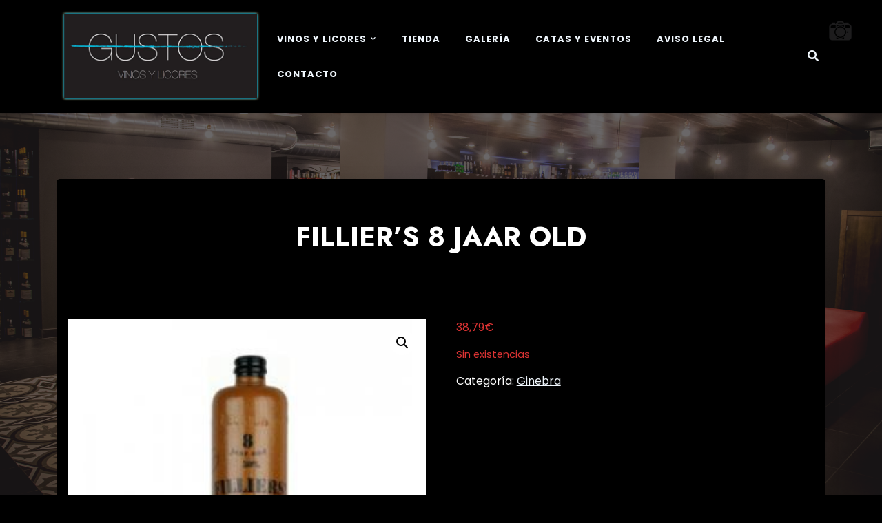

--- FILE ---
content_type: text/html; charset=UTF-8
request_url: https://www.vinosgustos.com/producto/filliers-8-jaar-old/
body_size: 15505
content:
<!doctype html>
<html lang="es">

<head>
	<meta charset="UTF-8">
	<meta name="viewport" content="width=device-width, initial-scale=1">
	<link rel="profile" href="https://gmpg.org/xfn/11">

	<meta name='robots' content='index, follow, max-image-preview:large, max-snippet:-1, max-video-preview:-1' />
	<style>img:is([sizes="auto" i], [sizes^="auto," i]) { contain-intrinsic-size: 3000px 1500px }</style>
	
	<!-- This site is optimized with the Yoast SEO plugin v26.4 - https://yoast.com/wordpress/plugins/seo/ -->
	<title>FILLIER&#039;S 8 JAAR OLD - Vinos Gustos</title>
	<link rel="canonical" href="https://www.vinosgustos.com/producto/filliers-8-jaar-old/" />
	<meta property="og:locale" content="es_ES" />
	<meta property="og:type" content="article" />
	<meta property="og:title" content="FILLIER&#039;S 8 JAAR OLD - Vinos Gustos" />
	<meta property="og:description" content="Esta Oude Graanjenever es una ginebra tradicional belga hecha a base de destilado de maíz, centeno y cebada malteada. Ha" />
	<meta property="og:url" content="https://www.vinosgustos.com/producto/filliers-8-jaar-old/" />
	<meta property="og:site_name" content="Vinos Gustos" />
	<meta property="article:modified_time" content="2022-05-10T07:42:23+00:00" />
	<meta property="og:image" content="https://www.vinosgustos.com/wp-content/uploads/2018/04/filliers-8-jaar-980980-s229_p.jpg" />
	<meta property="og:image:width" content="300" />
	<meta property="og:image:height" content="300" />
	<meta property="og:image:type" content="image/jpeg" />
	<meta name="twitter:card" content="summary_large_image" />
	<script type="application/ld+json" class="yoast-schema-graph">{"@context":"https://schema.org","@graph":[{"@type":"WebPage","@id":"https://www.vinosgustos.com/producto/filliers-8-jaar-old/","url":"https://www.vinosgustos.com/producto/filliers-8-jaar-old/","name":"FILLIER'S 8 JAAR OLD - Vinos Gustos","isPartOf":{"@id":"https://www.vinosgustos.com/#website"},"primaryImageOfPage":{"@id":"https://www.vinosgustos.com/producto/filliers-8-jaar-old/#primaryimage"},"image":{"@id":"https://www.vinosgustos.com/producto/filliers-8-jaar-old/#primaryimage"},"thumbnailUrl":"https://www.vinosgustos.com/wp-content/uploads/2018/04/filliers-8-jaar-980980-s229_p.jpg","datePublished":"2018-04-26T08:33:44+00:00","dateModified":"2022-05-10T07:42:23+00:00","breadcrumb":{"@id":"https://www.vinosgustos.com/producto/filliers-8-jaar-old/#breadcrumb"},"inLanguage":"es","potentialAction":[{"@type":"ReadAction","target":["https://www.vinosgustos.com/producto/filliers-8-jaar-old/"]}]},{"@type":"ImageObject","inLanguage":"es","@id":"https://www.vinosgustos.com/producto/filliers-8-jaar-old/#primaryimage","url":"https://www.vinosgustos.com/wp-content/uploads/2018/04/filliers-8-jaar-980980-s229_p.jpg","contentUrl":"https://www.vinosgustos.com/wp-content/uploads/2018/04/filliers-8-jaar-980980-s229_p.jpg","width":300,"height":300},{"@type":"BreadcrumbList","@id":"https://www.vinosgustos.com/producto/filliers-8-jaar-old/#breadcrumb","itemListElement":[{"@type":"ListItem","position":1,"name":"Portada","item":"https://www.vinosgustos.com/"},{"@type":"ListItem","position":2,"name":"FILLIER&#8217;S 8 JAAR OLD"}]},{"@type":"WebSite","@id":"https://www.vinosgustos.com/#website","url":"https://www.vinosgustos.com/","name":"Vinos Gustos","description":"Vinos y licores online","publisher":{"@id":"https://www.vinosgustos.com/#/schema/person/f69ebd74d9e2a54101d6d315927e4193"},"potentialAction":[{"@type":"SearchAction","target":{"@type":"EntryPoint","urlTemplate":"https://www.vinosgustos.com/?s={search_term_string}"},"query-input":{"@type":"PropertyValueSpecification","valueRequired":true,"valueName":"search_term_string"}}],"inLanguage":"es"},{"@type":["Person","Organization"],"@id":"https://www.vinosgustos.com/#/schema/person/f69ebd74d9e2a54101d6d315927e4193","name":"9Fd7Mb20Eq","image":{"@type":"ImageObject","inLanguage":"es","@id":"https://www.vinosgustos.com/#/schema/person/image/","url":"https://www.vinosgustos.com/wp-content/uploads/2020/12/vinos-gustos-logo.png","contentUrl":"https://www.vinosgustos.com/wp-content/uploads/2020/12/vinos-gustos-logo.png","width":300,"height":300,"caption":"9Fd7Mb20Eq"},"logo":{"@id":"https://www.vinosgustos.com/#/schema/person/image/"}}]}</script>
	<!-- / Yoast SEO plugin. -->


<link rel='dns-prefetch' href='//fonts.googleapis.com' />
<link rel="alternate" type="application/rss+xml" title="Vinos Gustos &raquo; Feed" href="https://www.vinosgustos.com/feed/" />
<link rel="alternate" type="application/rss+xml" title="Vinos Gustos &raquo; Feed de los comentarios" href="https://www.vinosgustos.com/comments/feed/" />
<link rel="alternate" type="application/rss+xml" title="Vinos Gustos &raquo; Comentario FILLIER&#8217;S 8 JAAR OLD del feed" href="https://www.vinosgustos.com/producto/filliers-8-jaar-old/feed/" />
		<!-- This site uses the Google Analytics by MonsterInsights plugin v9.11.1 - Using Analytics tracking - https://www.monsterinsights.com/ -->
		<!-- Nota: MonsterInsights no está actualmente configurado en este sitio. El dueño del sitio necesita identificarse usando su cuenta de Google Analytics en el panel de ajustes de MonsterInsights. -->
					<!-- No tracking code set -->
				<!-- / Google Analytics by MonsterInsights -->
		<script>
window._wpemojiSettings = {"baseUrl":"https:\/\/s.w.org\/images\/core\/emoji\/16.0.1\/72x72\/","ext":".png","svgUrl":"https:\/\/s.w.org\/images\/core\/emoji\/16.0.1\/svg\/","svgExt":".svg","source":{"concatemoji":"https:\/\/www.vinosgustos.com\/wp-includes\/js\/wp-emoji-release.min.js?ver=6.8.3"}};
/*! This file is auto-generated */
!function(s,n){var o,i,e;function c(e){try{var t={supportTests:e,timestamp:(new Date).valueOf()};sessionStorage.setItem(o,JSON.stringify(t))}catch(e){}}function p(e,t,n){e.clearRect(0,0,e.canvas.width,e.canvas.height),e.fillText(t,0,0);var t=new Uint32Array(e.getImageData(0,0,e.canvas.width,e.canvas.height).data),a=(e.clearRect(0,0,e.canvas.width,e.canvas.height),e.fillText(n,0,0),new Uint32Array(e.getImageData(0,0,e.canvas.width,e.canvas.height).data));return t.every(function(e,t){return e===a[t]})}function u(e,t){e.clearRect(0,0,e.canvas.width,e.canvas.height),e.fillText(t,0,0);for(var n=e.getImageData(16,16,1,1),a=0;a<n.data.length;a++)if(0!==n.data[a])return!1;return!0}function f(e,t,n,a){switch(t){case"flag":return n(e,"\ud83c\udff3\ufe0f\u200d\u26a7\ufe0f","\ud83c\udff3\ufe0f\u200b\u26a7\ufe0f")?!1:!n(e,"\ud83c\udde8\ud83c\uddf6","\ud83c\udde8\u200b\ud83c\uddf6")&&!n(e,"\ud83c\udff4\udb40\udc67\udb40\udc62\udb40\udc65\udb40\udc6e\udb40\udc67\udb40\udc7f","\ud83c\udff4\u200b\udb40\udc67\u200b\udb40\udc62\u200b\udb40\udc65\u200b\udb40\udc6e\u200b\udb40\udc67\u200b\udb40\udc7f");case"emoji":return!a(e,"\ud83e\udedf")}return!1}function g(e,t,n,a){var r="undefined"!=typeof WorkerGlobalScope&&self instanceof WorkerGlobalScope?new OffscreenCanvas(300,150):s.createElement("canvas"),o=r.getContext("2d",{willReadFrequently:!0}),i=(o.textBaseline="top",o.font="600 32px Arial",{});return e.forEach(function(e){i[e]=t(o,e,n,a)}),i}function t(e){var t=s.createElement("script");t.src=e,t.defer=!0,s.head.appendChild(t)}"undefined"!=typeof Promise&&(o="wpEmojiSettingsSupports",i=["flag","emoji"],n.supports={everything:!0,everythingExceptFlag:!0},e=new Promise(function(e){s.addEventListener("DOMContentLoaded",e,{once:!0})}),new Promise(function(t){var n=function(){try{var e=JSON.parse(sessionStorage.getItem(o));if("object"==typeof e&&"number"==typeof e.timestamp&&(new Date).valueOf()<e.timestamp+604800&&"object"==typeof e.supportTests)return e.supportTests}catch(e){}return null}();if(!n){if("undefined"!=typeof Worker&&"undefined"!=typeof OffscreenCanvas&&"undefined"!=typeof URL&&URL.createObjectURL&&"undefined"!=typeof Blob)try{var e="postMessage("+g.toString()+"("+[JSON.stringify(i),f.toString(),p.toString(),u.toString()].join(",")+"));",a=new Blob([e],{type:"text/javascript"}),r=new Worker(URL.createObjectURL(a),{name:"wpTestEmojiSupports"});return void(r.onmessage=function(e){c(n=e.data),r.terminate(),t(n)})}catch(e){}c(n=g(i,f,p,u))}t(n)}).then(function(e){for(var t in e)n.supports[t]=e[t],n.supports.everything=n.supports.everything&&n.supports[t],"flag"!==t&&(n.supports.everythingExceptFlag=n.supports.everythingExceptFlag&&n.supports[t]);n.supports.everythingExceptFlag=n.supports.everythingExceptFlag&&!n.supports.flag,n.DOMReady=!1,n.readyCallback=function(){n.DOMReady=!0}}).then(function(){return e}).then(function(){var e;n.supports.everything||(n.readyCallback(),(e=n.source||{}).concatemoji?t(e.concatemoji):e.wpemoji&&e.twemoji&&(t(e.twemoji),t(e.wpemoji)))}))}((window,document),window._wpemojiSettings);
</script>
<style id='wp-emoji-styles-inline-css'>

	img.wp-smiley, img.emoji {
		display: inline !important;
		border: none !important;
		box-shadow: none !important;
		height: 1em !important;
		width: 1em !important;
		margin: 0 0.07em !important;
		vertical-align: -0.1em !important;
		background: none !important;
		padding: 0 !important;
	}
</style>
<link rel='stylesheet' id='wp-block-library-css' href='https://www.vinosgustos.com/wp-includes/css/dist/block-library/style.min.css?ver=6.8.3' media='all' />
<style id='wp-block-library-theme-inline-css'>
.wp-block-audio :where(figcaption){color:#555;font-size:13px;text-align:center}.is-dark-theme .wp-block-audio :where(figcaption){color:#ffffffa6}.wp-block-audio{margin:0 0 1em}.wp-block-code{border:1px solid #ccc;border-radius:4px;font-family:Menlo,Consolas,monaco,monospace;padding:.8em 1em}.wp-block-embed :where(figcaption){color:#555;font-size:13px;text-align:center}.is-dark-theme .wp-block-embed :where(figcaption){color:#ffffffa6}.wp-block-embed{margin:0 0 1em}.blocks-gallery-caption{color:#555;font-size:13px;text-align:center}.is-dark-theme .blocks-gallery-caption{color:#ffffffa6}:root :where(.wp-block-image figcaption){color:#555;font-size:13px;text-align:center}.is-dark-theme :root :where(.wp-block-image figcaption){color:#ffffffa6}.wp-block-image{margin:0 0 1em}.wp-block-pullquote{border-bottom:4px solid;border-top:4px solid;color:currentColor;margin-bottom:1.75em}.wp-block-pullquote cite,.wp-block-pullquote footer,.wp-block-pullquote__citation{color:currentColor;font-size:.8125em;font-style:normal;text-transform:uppercase}.wp-block-quote{border-left:.25em solid;margin:0 0 1.75em;padding-left:1em}.wp-block-quote cite,.wp-block-quote footer{color:currentColor;font-size:.8125em;font-style:normal;position:relative}.wp-block-quote:where(.has-text-align-right){border-left:none;border-right:.25em solid;padding-left:0;padding-right:1em}.wp-block-quote:where(.has-text-align-center){border:none;padding-left:0}.wp-block-quote.is-large,.wp-block-quote.is-style-large,.wp-block-quote:where(.is-style-plain){border:none}.wp-block-search .wp-block-search__label{font-weight:700}.wp-block-search__button{border:1px solid #ccc;padding:.375em .625em}:where(.wp-block-group.has-background){padding:1.25em 2.375em}.wp-block-separator.has-css-opacity{opacity:.4}.wp-block-separator{border:none;border-bottom:2px solid;margin-left:auto;margin-right:auto}.wp-block-separator.has-alpha-channel-opacity{opacity:1}.wp-block-separator:not(.is-style-wide):not(.is-style-dots){width:100px}.wp-block-separator.has-background:not(.is-style-dots){border-bottom:none;height:1px}.wp-block-separator.has-background:not(.is-style-wide):not(.is-style-dots){height:2px}.wp-block-table{margin:0 0 1em}.wp-block-table td,.wp-block-table th{word-break:normal}.wp-block-table :where(figcaption){color:#555;font-size:13px;text-align:center}.is-dark-theme .wp-block-table :where(figcaption){color:#ffffffa6}.wp-block-video :where(figcaption){color:#555;font-size:13px;text-align:center}.is-dark-theme .wp-block-video :where(figcaption){color:#ffffffa6}.wp-block-video{margin:0 0 1em}:root :where(.wp-block-template-part.has-background){margin-bottom:0;margin-top:0;padding:1.25em 2.375em}
</style>
<style id='classic-theme-styles-inline-css'>
/*! This file is auto-generated */
.wp-block-button__link{color:#fff;background-color:#32373c;border-radius:9999px;box-shadow:none;text-decoration:none;padding:calc(.667em + 2px) calc(1.333em + 2px);font-size:1.125em}.wp-block-file__button{background:#32373c;color:#fff;text-decoration:none}
</style>
<link rel='stylesheet' id='portfolio-view-gb-block-css' href='https://www.vinosgustos.com/wp-content/themes/portfolio-view/assets/css/admin-block.css?ver=1.0' media='all' />
<link rel='stylesheet' id='portfolio-view-admin-google-font-css' href='https://fonts.googleapis.com/css?family=Poppins%3A400%2C400i%2C700%2C700i%7CJost%3A400%2C400i%2C700%2C700i&#038;subset=latin%2Clatin-ext' media='all' />
<style id='global-styles-inline-css'>
:root{--wp--preset--aspect-ratio--square: 1;--wp--preset--aspect-ratio--4-3: 4/3;--wp--preset--aspect-ratio--3-4: 3/4;--wp--preset--aspect-ratio--3-2: 3/2;--wp--preset--aspect-ratio--2-3: 2/3;--wp--preset--aspect-ratio--16-9: 16/9;--wp--preset--aspect-ratio--9-16: 9/16;--wp--preset--color--black: #000000;--wp--preset--color--cyan-bluish-gray: #abb8c3;--wp--preset--color--white: #ffffff;--wp--preset--color--pale-pink: #f78da7;--wp--preset--color--vivid-red: #cf2e2e;--wp--preset--color--luminous-vivid-orange: #ff6900;--wp--preset--color--luminous-vivid-amber: #fcb900;--wp--preset--color--light-green-cyan: #7bdcb5;--wp--preset--color--vivid-green-cyan: #00d084;--wp--preset--color--pale-cyan-blue: #8ed1fc;--wp--preset--color--vivid-cyan-blue: #0693e3;--wp--preset--color--vivid-purple: #9b51e0;--wp--preset--gradient--vivid-cyan-blue-to-vivid-purple: linear-gradient(135deg,rgba(6,147,227,1) 0%,rgb(155,81,224) 100%);--wp--preset--gradient--light-green-cyan-to-vivid-green-cyan: linear-gradient(135deg,rgb(122,220,180) 0%,rgb(0,208,130) 100%);--wp--preset--gradient--luminous-vivid-amber-to-luminous-vivid-orange: linear-gradient(135deg,rgba(252,185,0,1) 0%,rgba(255,105,0,1) 100%);--wp--preset--gradient--luminous-vivid-orange-to-vivid-red: linear-gradient(135deg,rgba(255,105,0,1) 0%,rgb(207,46,46) 100%);--wp--preset--gradient--very-light-gray-to-cyan-bluish-gray: linear-gradient(135deg,rgb(238,238,238) 0%,rgb(169,184,195) 100%);--wp--preset--gradient--cool-to-warm-spectrum: linear-gradient(135deg,rgb(74,234,220) 0%,rgb(151,120,209) 20%,rgb(207,42,186) 40%,rgb(238,44,130) 60%,rgb(251,105,98) 80%,rgb(254,248,76) 100%);--wp--preset--gradient--blush-light-purple: linear-gradient(135deg,rgb(255,206,236) 0%,rgb(152,150,240) 100%);--wp--preset--gradient--blush-bordeaux: linear-gradient(135deg,rgb(254,205,165) 0%,rgb(254,45,45) 50%,rgb(107,0,62) 100%);--wp--preset--gradient--luminous-dusk: linear-gradient(135deg,rgb(255,203,112) 0%,rgb(199,81,192) 50%,rgb(65,88,208) 100%);--wp--preset--gradient--pale-ocean: linear-gradient(135deg,rgb(255,245,203) 0%,rgb(182,227,212) 50%,rgb(51,167,181) 100%);--wp--preset--gradient--electric-grass: linear-gradient(135deg,rgb(202,248,128) 0%,rgb(113,206,126) 100%);--wp--preset--gradient--midnight: linear-gradient(135deg,rgb(2,3,129) 0%,rgb(40,116,252) 100%);--wp--preset--font-size--small: 13px;--wp--preset--font-size--medium: 20px;--wp--preset--font-size--large: 36px;--wp--preset--font-size--x-large: 42px;--wp--preset--spacing--20: 0.44rem;--wp--preset--spacing--30: 0.67rem;--wp--preset--spacing--40: 1rem;--wp--preset--spacing--50: 1.5rem;--wp--preset--spacing--60: 2.25rem;--wp--preset--spacing--70: 3.38rem;--wp--preset--spacing--80: 5.06rem;--wp--preset--shadow--natural: 6px 6px 9px rgba(0, 0, 0, 0.2);--wp--preset--shadow--deep: 12px 12px 50px rgba(0, 0, 0, 0.4);--wp--preset--shadow--sharp: 6px 6px 0px rgba(0, 0, 0, 0.2);--wp--preset--shadow--outlined: 6px 6px 0px -3px rgba(255, 255, 255, 1), 6px 6px rgba(0, 0, 0, 1);--wp--preset--shadow--crisp: 6px 6px 0px rgba(0, 0, 0, 1);}:where(.is-layout-flex){gap: 0.5em;}:where(.is-layout-grid){gap: 0.5em;}body .is-layout-flex{display: flex;}.is-layout-flex{flex-wrap: wrap;align-items: center;}.is-layout-flex > :is(*, div){margin: 0;}body .is-layout-grid{display: grid;}.is-layout-grid > :is(*, div){margin: 0;}:where(.wp-block-columns.is-layout-flex){gap: 2em;}:where(.wp-block-columns.is-layout-grid){gap: 2em;}:where(.wp-block-post-template.is-layout-flex){gap: 1.25em;}:where(.wp-block-post-template.is-layout-grid){gap: 1.25em;}.has-black-color{color: var(--wp--preset--color--black) !important;}.has-cyan-bluish-gray-color{color: var(--wp--preset--color--cyan-bluish-gray) !important;}.has-white-color{color: var(--wp--preset--color--white) !important;}.has-pale-pink-color{color: var(--wp--preset--color--pale-pink) !important;}.has-vivid-red-color{color: var(--wp--preset--color--vivid-red) !important;}.has-luminous-vivid-orange-color{color: var(--wp--preset--color--luminous-vivid-orange) !important;}.has-luminous-vivid-amber-color{color: var(--wp--preset--color--luminous-vivid-amber) !important;}.has-light-green-cyan-color{color: var(--wp--preset--color--light-green-cyan) !important;}.has-vivid-green-cyan-color{color: var(--wp--preset--color--vivid-green-cyan) !important;}.has-pale-cyan-blue-color{color: var(--wp--preset--color--pale-cyan-blue) !important;}.has-vivid-cyan-blue-color{color: var(--wp--preset--color--vivid-cyan-blue) !important;}.has-vivid-purple-color{color: var(--wp--preset--color--vivid-purple) !important;}.has-black-background-color{background-color: var(--wp--preset--color--black) !important;}.has-cyan-bluish-gray-background-color{background-color: var(--wp--preset--color--cyan-bluish-gray) !important;}.has-white-background-color{background-color: var(--wp--preset--color--white) !important;}.has-pale-pink-background-color{background-color: var(--wp--preset--color--pale-pink) !important;}.has-vivid-red-background-color{background-color: var(--wp--preset--color--vivid-red) !important;}.has-luminous-vivid-orange-background-color{background-color: var(--wp--preset--color--luminous-vivid-orange) !important;}.has-luminous-vivid-amber-background-color{background-color: var(--wp--preset--color--luminous-vivid-amber) !important;}.has-light-green-cyan-background-color{background-color: var(--wp--preset--color--light-green-cyan) !important;}.has-vivid-green-cyan-background-color{background-color: var(--wp--preset--color--vivid-green-cyan) !important;}.has-pale-cyan-blue-background-color{background-color: var(--wp--preset--color--pale-cyan-blue) !important;}.has-vivid-cyan-blue-background-color{background-color: var(--wp--preset--color--vivid-cyan-blue) !important;}.has-vivid-purple-background-color{background-color: var(--wp--preset--color--vivid-purple) !important;}.has-black-border-color{border-color: var(--wp--preset--color--black) !important;}.has-cyan-bluish-gray-border-color{border-color: var(--wp--preset--color--cyan-bluish-gray) !important;}.has-white-border-color{border-color: var(--wp--preset--color--white) !important;}.has-pale-pink-border-color{border-color: var(--wp--preset--color--pale-pink) !important;}.has-vivid-red-border-color{border-color: var(--wp--preset--color--vivid-red) !important;}.has-luminous-vivid-orange-border-color{border-color: var(--wp--preset--color--luminous-vivid-orange) !important;}.has-luminous-vivid-amber-border-color{border-color: var(--wp--preset--color--luminous-vivid-amber) !important;}.has-light-green-cyan-border-color{border-color: var(--wp--preset--color--light-green-cyan) !important;}.has-vivid-green-cyan-border-color{border-color: var(--wp--preset--color--vivid-green-cyan) !important;}.has-pale-cyan-blue-border-color{border-color: var(--wp--preset--color--pale-cyan-blue) !important;}.has-vivid-cyan-blue-border-color{border-color: var(--wp--preset--color--vivid-cyan-blue) !important;}.has-vivid-purple-border-color{border-color: var(--wp--preset--color--vivid-purple) !important;}.has-vivid-cyan-blue-to-vivid-purple-gradient-background{background: var(--wp--preset--gradient--vivid-cyan-blue-to-vivid-purple) !important;}.has-light-green-cyan-to-vivid-green-cyan-gradient-background{background: var(--wp--preset--gradient--light-green-cyan-to-vivid-green-cyan) !important;}.has-luminous-vivid-amber-to-luminous-vivid-orange-gradient-background{background: var(--wp--preset--gradient--luminous-vivid-amber-to-luminous-vivid-orange) !important;}.has-luminous-vivid-orange-to-vivid-red-gradient-background{background: var(--wp--preset--gradient--luminous-vivid-orange-to-vivid-red) !important;}.has-very-light-gray-to-cyan-bluish-gray-gradient-background{background: var(--wp--preset--gradient--very-light-gray-to-cyan-bluish-gray) !important;}.has-cool-to-warm-spectrum-gradient-background{background: var(--wp--preset--gradient--cool-to-warm-spectrum) !important;}.has-blush-light-purple-gradient-background{background: var(--wp--preset--gradient--blush-light-purple) !important;}.has-blush-bordeaux-gradient-background{background: var(--wp--preset--gradient--blush-bordeaux) !important;}.has-luminous-dusk-gradient-background{background: var(--wp--preset--gradient--luminous-dusk) !important;}.has-pale-ocean-gradient-background{background: var(--wp--preset--gradient--pale-ocean) !important;}.has-electric-grass-gradient-background{background: var(--wp--preset--gradient--electric-grass) !important;}.has-midnight-gradient-background{background: var(--wp--preset--gradient--midnight) !important;}.has-small-font-size{font-size: var(--wp--preset--font-size--small) !important;}.has-medium-font-size{font-size: var(--wp--preset--font-size--medium) !important;}.has-large-font-size{font-size: var(--wp--preset--font-size--large) !important;}.has-x-large-font-size{font-size: var(--wp--preset--font-size--x-large) !important;}
:where(.wp-block-post-template.is-layout-flex){gap: 1.25em;}:where(.wp-block-post-template.is-layout-grid){gap: 1.25em;}
:where(.wp-block-columns.is-layout-flex){gap: 2em;}:where(.wp-block-columns.is-layout-grid){gap: 2em;}
:root :where(.wp-block-pullquote){font-size: 1.5em;line-height: 1.6;}
</style>
<style id='age-gate-custom-inline-css'>
:root{--ag-background-color: rgba(255,255,255,0.5);--ag-background-image-position: center center;--ag-background-image-opacity: 1;--ag-text-color: #000000;--ag-blur: 5px;}
</style>
<link rel='stylesheet' id='age-gate-css' href='https://www.vinosgustos.com/wp-content/plugins/age-gate/dist/main.css?ver=3.7.2' media='all' />
<style id='age-gate-options-inline-css'>
:root{--ag-background-color: rgba(255,255,255,0.5);--ag-background-image-position: center center;--ag-background-image-opacity: 1;--ag-text-color: #000000;--ag-blur: 5px;}
</style>
<link rel='stylesheet' id='background-slider-master-css' href='https://www.vinosgustos.com/wp-content/plugins/background-slider-master/public/css/background-slider-master-public.css?ver=1.0.1' media='all' />
<link rel='stylesheet' id='dashicons-css' href='https://www.vinosgustos.com/wp-includes/css/dashicons.min.css?ver=6.8.3' media='all' />
<link rel='stylesheet' id='catch-instagram-feed-gallery-widget-css' href='https://www.vinosgustos.com/wp-content/plugins/catch-instagram-feed-gallery-widget/public/css/catch-instagram-feed-gallery-widget-public.css?ver=2.3.3' media='all' />
<link rel='stylesheet' id='contact-form-7-css' href='https://www.vinosgustos.com/wp-content/plugins/contact-form-7/includes/css/styles.css?ver=6.1.3' media='all' />
<link rel='stylesheet' id='essential-widgets-css' href='https://www.vinosgustos.com/wp-content/plugins/essential-widgets/public/css/essential-widgets-public.css?ver=2.3' media='all' />
<link rel='stylesheet' id='to-top-css' href='https://www.vinosgustos.com/wp-content/plugins/to-top/public/css/to-top-public.css?ver=2.5.5' media='all' />
<link rel='stylesheet' id='photoswipe-css' href='https://www.vinosgustos.com/wp-content/plugins/woocommerce/assets/css/photoswipe/photoswipe.min.css?ver=10.3.7' media='all' />
<link rel='stylesheet' id='photoswipe-default-skin-css' href='https://www.vinosgustos.com/wp-content/plugins/woocommerce/assets/css/photoswipe/default-skin/default-skin.min.css?ver=10.3.7' media='all' />
<link rel='stylesheet' id='woocommerce-layout-css' href='https://www.vinosgustos.com/wp-content/plugins/woocommerce/assets/css/woocommerce-layout.css?ver=10.3.7' media='all' />
<link rel='stylesheet' id='woocommerce-smallscreen-css' href='https://www.vinosgustos.com/wp-content/plugins/woocommerce/assets/css/woocommerce-smallscreen.css?ver=10.3.7' media='only screen and (max-width: 768px)' />
<link rel='stylesheet' id='woocommerce-general-css' href='https://www.vinosgustos.com/wp-content/plugins/woocommerce/assets/css/woocommerce.css?ver=10.3.7' media='all' />
<style id='woocommerce-inline-inline-css'>
.woocommerce form .form-row .required { visibility: visible; }
</style>
<link rel='stylesheet' id='brands-styles-css' href='https://www.vinosgustos.com/wp-content/plugins/woocommerce/assets/css/brands.css?ver=10.3.7' media='all' />
<link rel='stylesheet' id='portfolio-view-google-font-css' href='https://fonts.googleapis.com/css?family=Poppins%3A400%2C400i%2C700%2C700i%7CJost%3A400%2C400i%2C700%2C700i&#038;subset=latin%2Clatin-ext' media='all' />
<link rel='stylesheet' id='bootstrap-css' href='https://www.vinosgustos.com/wp-content/themes/portfolio-view/assets/css/bootstrap.css?ver=5.2.2' media='all' />
<link rel='stylesheet' id='fontawesome-css' href='https://www.vinosgustos.com/wp-content/themes/portfolio-view/assets/css/all.css?ver=5.15.3' media='all' />
<link rel='stylesheet' id='portfolio-view-block-style-css' href='https://www.vinosgustos.com/wp-content/themes/portfolio-view/assets/css/block.css?ver=1.0.4' media='all' />
<link rel='stylesheet' id='portfolio-view-default-style-css' href='https://www.vinosgustos.com/wp-content/themes/portfolio-view/assets/css/default-style.css?ver=1.0.4' media='all' />
<link rel='stylesheet' id='portfolio-view-main-style-css' href='https://www.vinosgustos.com/wp-content/themes/portfolio-view/assets/css/main.css?ver=1.0.4' media='all' />
<link rel='stylesheet' id='portfolio-view-style-css' href='https://www.vinosgustos.com/wp-content/themes/portfolio-view/style.css?ver=1.0.4' media='all' />
<link rel='stylesheet' id='portfolio-view-responsive-style-css' href='https://www.vinosgustos.com/wp-content/themes/portfolio-view/assets/css/responsive.css?ver=1.0.4' media='all' />
<script src="https://www.vinosgustos.com/wp-includes/js/jquery/jquery.min.js?ver=3.7.1" id="jquery-core-js"></script>
<script src="https://www.vinosgustos.com/wp-includes/js/jquery/jquery-migrate.min.js?ver=3.4.1" id="jquery-migrate-js"></script>
<script src="https://www.vinosgustos.com/wp-content/plugins/catch-instagram-feed-gallery-widget/public/js/catch-instagram-feed-gallery-widget-public.js?ver=2.3.3" id="catch-instagram-feed-gallery-widget-js"></script>
<script src="https://www.vinosgustos.com/wp-content/plugins/essential-widgets/public/js/essential-widgets-public.js?ver=2.3" id="essential-widgets-js"></script>
<script id="to-top-js-extra">
var to_top_options = {"scroll_offset":"100","icon_opacity":"50","style":"icon","icon_type":"dashicons-arrow-up-alt2","icon_color":"#ffffff","icon_bg_color":"#000000","icon_size":"32","border_radius":"5","image":"https:\/\/www.vinosgustos.com\/wp-content\/plugins\/to-top\/admin\/images\/default.png","image_width":"65","image_alt":"","location":"bottom-right","margin_x":"20","margin_y":"20","show_on_admin":"0","enable_autohide":"0","autohide_time":"2","enable_hide_small_device":"0","small_device_max_width":"640","reset":"0"};
</script>
<script async src="https://www.vinosgustos.com/wp-content/plugins/to-top/public/js/to-top-public.js?ver=2.5.5" id="to-top-js"></script>
<script src="https://www.vinosgustos.com/wp-content/plugins/woocommerce/assets/js/jquery-blockui/jquery.blockUI.min.js?ver=2.7.0-wc.10.3.7" id="wc-jquery-blockui-js" defer data-wp-strategy="defer"></script>
<script id="wc-add-to-cart-js-extra">
var wc_add_to_cart_params = {"ajax_url":"\/wp-admin\/admin-ajax.php","wc_ajax_url":"\/?wc-ajax=%%endpoint%%","i18n_view_cart":"Ver carrito","cart_url":"https:\/\/www.vinosgustos.com\/carrito\/","is_cart":"","cart_redirect_after_add":"no"};
</script>
<script src="https://www.vinosgustos.com/wp-content/plugins/woocommerce/assets/js/frontend/add-to-cart.min.js?ver=10.3.7" id="wc-add-to-cart-js" defer data-wp-strategy="defer"></script>
<script src="https://www.vinosgustos.com/wp-content/plugins/woocommerce/assets/js/zoom/jquery.zoom.min.js?ver=1.7.21-wc.10.3.7" id="wc-zoom-js" defer data-wp-strategy="defer"></script>
<script src="https://www.vinosgustos.com/wp-content/plugins/woocommerce/assets/js/flexslider/jquery.flexslider.min.js?ver=2.7.2-wc.10.3.7" id="wc-flexslider-js" defer data-wp-strategy="defer"></script>
<script src="https://www.vinosgustos.com/wp-content/plugins/woocommerce/assets/js/photoswipe/photoswipe.min.js?ver=4.1.1-wc.10.3.7" id="wc-photoswipe-js" defer data-wp-strategy="defer"></script>
<script src="https://www.vinosgustos.com/wp-content/plugins/woocommerce/assets/js/photoswipe/photoswipe-ui-default.min.js?ver=4.1.1-wc.10.3.7" id="wc-photoswipe-ui-default-js" defer data-wp-strategy="defer"></script>
<script id="wc-single-product-js-extra">
var wc_single_product_params = {"i18n_required_rating_text":"Por favor elige una puntuaci\u00f3n","i18n_rating_options":["1 de 5 estrellas","2 de 5 estrellas","3 de 5 estrellas","4 de 5 estrellas","5 de 5 estrellas"],"i18n_product_gallery_trigger_text":"Ver galer\u00eda de im\u00e1genes a pantalla completa","review_rating_required":"yes","flexslider":{"rtl":false,"animation":"slide","smoothHeight":true,"directionNav":false,"controlNav":"thumbnails","slideshow":false,"animationSpeed":500,"animationLoop":false,"allowOneSlide":false},"zoom_enabled":"1","zoom_options":[],"photoswipe_enabled":"1","photoswipe_options":{"shareEl":false,"closeOnScroll":false,"history":false,"hideAnimationDuration":0,"showAnimationDuration":0},"flexslider_enabled":"1"};
</script>
<script src="https://www.vinosgustos.com/wp-content/plugins/woocommerce/assets/js/frontend/single-product.min.js?ver=10.3.7" id="wc-single-product-js" defer data-wp-strategy="defer"></script>
<script src="https://www.vinosgustos.com/wp-content/plugins/woocommerce/assets/js/js-cookie/js.cookie.min.js?ver=2.1.4-wc.10.3.7" id="wc-js-cookie-js" defer data-wp-strategy="defer"></script>
<script id="woocommerce-js-extra">
var woocommerce_params = {"ajax_url":"\/wp-admin\/admin-ajax.php","wc_ajax_url":"\/?wc-ajax=%%endpoint%%","i18n_password_show":"Mostrar contrase\u00f1a","i18n_password_hide":"Ocultar contrase\u00f1a"};
</script>
<script src="https://www.vinosgustos.com/wp-content/plugins/woocommerce/assets/js/frontend/woocommerce.min.js?ver=10.3.7" id="woocommerce-js" defer data-wp-strategy="defer"></script>
<link rel="https://api.w.org/" href="https://www.vinosgustos.com/wp-json/" /><link rel="alternate" title="JSON" type="application/json" href="https://www.vinosgustos.com/wp-json/wp/v2/product/3493" /><link rel="EditURI" type="application/rsd+xml" title="RSD" href="https://www.vinosgustos.com/xmlrpc.php?rsd" />
<meta name="generator" content="WordPress 6.8.3" />
<meta name="generator" content="WooCommerce 10.3.7" />
<link rel='shortlink' href='https://www.vinosgustos.com/?p=3493' />
<link rel="alternate" title="oEmbed (JSON)" type="application/json+oembed" href="https://www.vinosgustos.com/wp-json/oembed/1.0/embed?url=https%3A%2F%2Fwww.vinosgustos.com%2Fproducto%2Ffilliers-8-jaar-old%2F" />
<link rel="alternate" title="oEmbed (XML)" type="text/xml+oembed" href="https://www.vinosgustos.com/wp-json/oembed/1.0/embed?url=https%3A%2F%2Fwww.vinosgustos.com%2Fproducto%2Ffilliers-8-jaar-old%2F&#038;format=xml" />
<script src="https://sis-t.redsys.es:25443/sis/NC/sandbox/redsysV3.js"></script>	<noscript><style>.woocommerce-product-gallery{ opacity: 1 !important; }</style></noscript>
	<style id="custom-background-css">
body.custom-background { background-color: #000000; }
</style>
	
			<div id="bsm-bg">
				<img src="https://www.vinosgustos.com/wp-content/uploads/2017/01/vinos-gustos-6-1.png" alt="vinos-gustos-6" title="vinos-gustos-6" id="bsm-bgimg" />
			</div>
			<div id="bsm-preloader">
				<img src="https://www.vinosgustos.com/wp-content/plugins/background-slider-master/public/assets/ajax-loader_dark.gif" width="32" height="32" />
			</div>
				<div id="bsm-toolbar">
					<a href="#">
						<img src="https://www.vinosgustos.com/wp-content/plugins/background-slider-master/public/assets/toolbar_fs_icon-default.png" width="50" height="50" />
					</a>
				</div>
			<div id="bsm-thumbnails-wrapper" style="display:none;"">
				<div id="bsm-outer-container">
					<div class="thumbScroller">
						<div class="container">
		<div class="content">
							<div>
								<a href="https://www.vinosgustos.com/wp-content/uploads/2017/01/vinos-gustos-6-1.png"><img src="https://www.vinosgustos.com/wp-content/uploads/2017/01/vinos-gustos-6-1-150x150.png" title="" alt="" class="thumb" /></a>
							</div>
						</div>
			<div class="content">
							<div>
								<a href="https://www.vinosgustos.com/wp-content/uploads/2017/01/vinos-gustos.png"><img src="https://www.vinosgustos.com/wp-content/uploads/2017/01/vinos-gustos-150x150.png" title="" alt="" class="thumb" /></a>
							</div>
						</div>
			<div class="content">
							<div>
								<a href="https://www.vinosgustos.com/wp-content/uploads/2017/01/vinos-gustos-3.png"><img src="https://www.vinosgustos.com/wp-content/uploads/2017/01/vinos-gustos-3-150x150.png" title="" alt="" class="thumb" /></a>
							</div>
						</div>
			<div class="content">
							<div>
								<a href="https://www.vinosgustos.com/wp-content/uploads/2017/02/vinos-gustos-10.png"><img src="https://www.vinosgustos.com/wp-content/uploads/2017/02/vinos-gustos-10-150x150.png" title="" alt="" class="thumb" /></a>
							</div>
						</div>
			<div class="content">
							<div>
								<a href="https://www.vinosgustos.com/wp-content/uploads/2017/02/vinos-gustos-13.png"><img src="https://www.vinosgustos.com/wp-content/uploads/2017/02/vinos-gustos-13-150x150.png" title="" alt="" class="thumb" /></a>
							</div>
						</div>
			<div class="content">
							<div>
								<a href="https://www.vinosgustos.com/wp-content/uploads/2017/01/vinos-gustos-4.png"><img src="https://www.vinosgustos.com/wp-content/uploads/2017/01/vinos-gustos-4-150x150.png" title="" alt="" class="thumb" /></a>
							</div>
						</div>
			<div class="content">
							<div>
								<a href="https://www.vinosgustos.com/wp-content/uploads/2017/01/vinos-gustos-2.png"><img src="https://www.vinosgustos.com/wp-content/uploads/2017/01/vinos-gustos-2-150x150.png" title="" alt="" class="thumb" /></a>
							</div>
						</div>
			<div class="content">
							<div>
								<a href="https://www.vinosgustos.com/wp-content/uploads/2017/01/vinos-gustos-5.png"><img src="https://www.vinosgustos.com/wp-content/uploads/2017/01/vinos-gustos-5-150x150.png" title="" alt="" class="thumb" /></a>
							</div>
						</div>
			<div class="content">
							<div>
								<a href="https://www.vinosgustos.com/wp-content/uploads/2017/01/vinos-gustos-1.png"><img src="https://www.vinosgustos.com/wp-content/uploads/2017/01/vinos-gustos-1-150x150.png" title="" alt="" class="thumb" /></a>
							</div>
						</div>
			<div class="content">
							<div>
								<a href="https://www.vinosgustos.com/wp-content/uploads/2017/02/vinos-gustos-11.png"><img src="https://www.vinosgustos.com/wp-content/uploads/2017/02/vinos-gustos-11-150x150.png" title="" alt="" class="thumb" /></a>
							</div>
						</div>
			<div class="content">
							<div>
								<a href="https://www.vinosgustos.com/wp-content/uploads/2017/01/vinos-gustos-7.png"><img src="https://www.vinosgustos.com/wp-content/uploads/2017/01/vinos-gustos-7-150x150.png" title="" alt="" class="thumb" /></a>
							</div>
						</div>
			<div class="content">
							<div>
								<a href="https://www.vinosgustos.com/wp-content/uploads/2017/01/vinos-gustos-9.png"><img src="https://www.vinosgustos.com/wp-content/uploads/2017/01/vinos-gustos-9-150x150.png" title="" alt="" class="thumb" /></a>
							</div>
						</div>
			<div class="content">
							<div>
								<a href="https://www.vinosgustos.com/wp-content/uploads/2017/02/vinos-gustos-14.png"><img src="https://www.vinosgustos.com/wp-content/uploads/2017/02/vinos-gustos-14-150x150.png" title="" alt="" class="thumb" /></a>
							</div>
						</div>
			<div class="content">
							<div>
								<a href="https://www.vinosgustos.com/wp-content/uploads/2017/02/vinos-gustos-15.png"><img src="https://www.vinosgustos.com/wp-content/uploads/2017/02/vinos-gustos-15-150x150.png" title="" alt="" class="thumb" /></a>
							</div>
						</div>
			<div class="content">
							<div>
								<a href="https://www.vinosgustos.com/wp-content/uploads/2017/02/vinos-gustos-12.png"><img src="https://www.vinosgustos.com/wp-content/uploads/2017/02/vinos-gustos-12-150x150.png" title="" alt="" class="thumb" /></a>
							</div>
						</div>
			
						</div>
					</div>
				</div>
			</div>
		<link rel="icon" href="https://www.vinosgustos.com/wp-content/uploads/2022/05/favicon-100x100.png" sizes="32x32" />
<link rel="icon" href="https://www.vinosgustos.com/wp-content/uploads/2022/05/favicon.png" sizes="192x192" />
<link rel="apple-touch-icon" href="https://www.vinosgustos.com/wp-content/uploads/2022/05/favicon.png" />
<meta name="msapplication-TileImage" content="https://www.vinosgustos.com/wp-content/uploads/2022/05/favicon.png" />
<!-- WooCommerce Colors -->
<style type="text/css">
p.demo_store{background-color:#d33;color:#fff;}.woocommerce small.note{color:#d33;}.woocommerce .woocommerce-breadcrumb{color:#d33;}.woocommerce .woocommerce-breadcrumb a{color:#d33;}.woocommerce div.product span.price,.woocommerce div.product p.price{color:#d33;}.woocommerce div.product .stock{color:#d33;}.woocommerce span.onsale{background-color:#d33;color:#fff;}.woocommerce ul.products li.product .price{color:#d33;}.woocommerce ul.products li.product .price .from{color:rgba(136, 136, 136, 0.5);}.woocommerce nav.woocommerce-pagination ul{border:1px solid #e6e6e6;}.woocommerce nav.woocommerce-pagination ul li{border-right:1px solid #e6e6e6;}.woocommerce nav.woocommerce-pagination ul li span.current,.woocommerce nav.woocommerce-pagination ul li a:hover,.woocommerce nav.woocommerce-pagination ul li a:focus{background:#fff;color:#999;}.woocommerce a.button,.woocommerce button.button,.woocommerce input.button,.woocommerce #respond input#submit{color:#666;background-color:#fff;}.woocommerce a.button:hover,.woocommerce button.button:hover,.woocommerce input.button:hover,.woocommerce #respond input#submit:hover{background-color:#eee;color:#666;}.woocommerce a.button.alt,.woocommerce button.button.alt,.woocommerce input.button.alt,.woocommerce #respond input#submit.alt{background-color:#d33;color:#fff;}.woocommerce a.button.alt:hover,.woocommerce button.button.alt:hover,.woocommerce input.button.alt:hover,.woocommerce #respond input#submit.alt:hover{background-color:#c22;color:#fff;}.woocommerce a.button.alt.disabled,.woocommerce button.button.alt.disabled,.woocommerce input.button.alt.disabled,.woocommerce #respond input#submit.alt.disabled,.woocommerce a.button.alt:disabled,.woocommerce button.button.alt:disabled,.woocommerce input.button.alt:disabled,.woocommerce #respond input#submit.alt:disabled,.woocommerce a.button.alt:disabled[disabled],.woocommerce button.button.alt:disabled[disabled],.woocommerce input.button.alt:disabled[disabled],.woocommerce #respond input#submit.alt:disabled[disabled],.woocommerce a.button.alt.disabled:hover,.woocommerce button.button.alt.disabled:hover,.woocommerce input.button.alt.disabled:hover,.woocommerce #respond input#submit.alt.disabled:hover,.woocommerce a.button.alt:disabled:hover,.woocommerce button.button.alt:disabled:hover,.woocommerce input.button.alt:disabled:hover,.woocommerce #respond input#submit.alt:disabled:hover,.woocommerce a.button.alt:disabled[disabled]:hover,.woocommerce button.button.alt:disabled[disabled]:hover,.woocommerce input.button.alt:disabled[disabled]:hover,.woocommerce #respond input#submit.alt:disabled[disabled]:hover{background-color:#d33;color:#fff;}.woocommerce a.button:disabled:hover,.woocommerce button.button:disabled:hover,.woocommerce input.button:disabled:hover,.woocommerce #respond input#submit:disabled:hover,.woocommerce a.button.disabled:hover,.woocommerce button.button.disabled:hover,.woocommerce input.button.disabled:hover,.woocommerce #respond input#submit.disabled:hover,.woocommerce a.button:disabled[disabled]:hover,.woocommerce button.button:disabled[disabled]:hover,.woocommerce input.button:disabled[disabled]:hover,.woocommerce #respond input#submit:disabled[disabled]:hover{background-color:#fff;}.woocommerce #reviews h2 small{color:#d33;}.woocommerce #reviews h2 small a{color:#d33;}.woocommerce #reviews #comments ol.commentlist li .meta{color:#d33;}.woocommerce #reviews #comments ol.commentlist li img.avatar{background:#fff;border:1px solid #f7f7f7;}.woocommerce #reviews #comments ol.commentlist li .comment-text{border:1px solid #f7f7f7;}.woocommerce #reviews #comments ol.commentlist #respond{border:1px solid #f7f7f7;}.woocommerce .star-rating:before{color:#e6e6e6;}.woocommerce.widget_shopping_cart .total,.woocommerce .widget_shopping_cart .total{border-top:3px double #fff;}.woocommerce form.login,.woocommerce form.checkout_coupon,.woocommerce form.register{border:1px solid #e6e6e6;}.woocommerce .order_details li{border-right:1px dashed #e6e6e6;}.woocommerce .widget_price_filter .ui-slider .ui-slider-handle{background-color:#d33;}.woocommerce .widget_price_filter .ui-slider .ui-slider-range{background-color:#d33;}.woocommerce .widget_price_filter .price_slider_wrapper .ui-widget-content{background-color:#900;}.woocommerce-cart table.cart td.actions .coupon .input-text{border:1px solid #e6e6e6;}.woocommerce-cart .cart-collaterals .cart_totals p small{color:#d33;}.woocommerce-cart .cart-collaterals .cart_totals table small{color:#d33;}.woocommerce-cart .cart-collaterals .cart_totals .discount td{color:#d33;}.woocommerce-cart .cart-collaterals .cart_totals tr td,.woocommerce-cart .cart-collaterals .cart_totals tr th{border-top:1px solid #fff;}.woocommerce-checkout .checkout .create-account small{color:#d33;}.woocommerce-checkout #payment{background:#fff;}.woocommerce-checkout #payment ul.payment_methods{border-bottom:1px solid #e6e6e6;}.woocommerce-checkout #payment div.payment_box{background-color:#f2f2f2;color:#666;}.woocommerce-checkout #payment div.payment_box input.input-text,.woocommerce-checkout #payment div.payment_box textarea{border-color:#d9d9d9;border-top-color:#ccc;}.woocommerce-checkout #payment div.payment_box ::-webkit-input-placeholder{color:#ccc;}.woocommerce-checkout #payment div.payment_box :-moz-placeholder{color:#ccc;}.woocommerce-checkout #payment div.payment_box :-ms-input-placeholder{color:#ccc;}.woocommerce-checkout #payment div.payment_box span.help{color:#d33;}.woocommerce-checkout #payment div.payment_box:after{content:"";display:block;border:8px solid #f2f2f2;border-right-color:transparent;border-left-color:transparent;border-top-color:transparent;position:absolute;top:-3px;left:0;margin:-1em 0 0 2em;}
</style>
<!--/WooCommerce Colors-->
</head>

<body class="wp-singular product-template-default single single-product postid-3493 custom-background wp-custom-logo wp-embed-responsive wp-theme-portfolio-view theme-portfolio-view woocommerce woocommerce-page woocommerce-no-js no-sidebar theme-dark">
	
	<div id="page" class="site">
		<a class="skip-link screen-reader-text" href="#primary">Skip to content</a>
		<header class="header" id="header">
				<div id="wsm-menu" class="mobile-menu-bar wsm-menu">
		<div class="container">
			<nav id="mobile-navigation" class="mobile-navigation">
				<button id="mmenu-btn" class="menu-btn" aria-expanded="false">
					<span class="mopen">Menu</span>
					<span class="mclose">Close</span>
				</button>
				<div class="menu-menu-1-container"><ul id="wsm-menu-ul" class="wsm-menu-has"><li id="menu-item-68" class="menu-item menu-item-type-post_type menu-item-object-page menu-item-has-children menu-item-68"><a href="https://www.vinosgustos.com/vinos-y-licores/">Vinos y Licores</a>
<ul class="sub-menu">
	<li id="menu-item-3562" class="menu-item menu-item-type-post_type menu-item-object-post menu-item-3562"><a href="https://www.vinosgustos.com/denominaciones-de-origen/">Denominaciones de origen</a></li>
	<li id="menu-item-3560" class="menu-item menu-item-type-post_type menu-item-object-post menu-item-3560"><a href="https://www.vinosgustos.com/como-hacer-vino/">Cómo hacer vino</a></li>
	<li id="menu-item-3561" class="menu-item menu-item-type-post_type menu-item-object-post menu-item-3561"><a href="https://www.vinosgustos.com/consejos-para-conservar-el-vino/">Consejos para conservar el vino</a></li>
	<li id="menu-item-3563" class="menu-item menu-item-type-post_type menu-item-object-post menu-item-3563"><a href="https://www.vinosgustos.com/enologia-y-enologo/">Enología y enólogo</a></li>
	<li id="menu-item-3564" class="menu-item menu-item-type-post_type menu-item-object-post menu-item-3564"><a href="https://www.vinosgustos.com/historia-del-vino/">Historia del vino</a></li>
	<li id="menu-item-3566" class="menu-item menu-item-type-post_type menu-item-object-post menu-item-3566"><a href="https://www.vinosgustos.com/que-es-una-bodega/">Qué es una bodega</a></li>
	<li id="menu-item-3565" class="menu-item menu-item-type-post_type menu-item-object-post menu-item-3565"><a href="https://www.vinosgustos.com/la-vid/">La Vid</a></li>
	<li id="menu-item-3567" class="menu-item menu-item-type-post_type menu-item-object-post menu-item-3567"><a href="https://www.vinosgustos.com/tipos-de-vinos/">Tipos de vinos</a></li>
</ul>
</li>
<li id="menu-item-54" class="menu-item menu-item-type-post_type menu-item-object-page menu-item-home current_page_parent menu-item-54"><a href="https://www.vinosgustos.com/">Tienda</a></li>
<li id="menu-item-148" class="menu-item menu-item-type-post_type menu-item-object-page menu-item-148"><a href="https://www.vinosgustos.com/galeria/">Galería</a></li>
<li id="menu-item-299" class="menu-item menu-item-type-post_type menu-item-object-page menu-item-299"><a href="https://www.vinosgustos.com/catas-y-eventos/">Catas y eventos</a></li>
<li id="menu-item-64" class="menu-item menu-item-type-post_type menu-item-object-page menu-item-64"><a href="https://www.vinosgustos.com/aviso-legal/">Aviso legal</a></li>
<li id="menu-item-56" class="menu-item menu-item-type-post_type menu-item-object-page menu-item-56"><a href="https://www.vinosgustos.com/contacto/">Contacto</a></li>
</ul></div>			</nav><!-- #site-navigation -->
		</div>
	</div>

	<div class="menu-bar ">
		<div class="container">
			<div class="menubar-content">
					<div class="head-logo-sec">
					<div class="site-branding brand-logo">
				<a href="https://www.vinosgustos.com/" class="custom-logo-link" rel="home"><img width="326" height="163" src="https://www.vinosgustos.com/wp-content/uploads/2023/10/vinos-gustos-logo-2023.png" class="custom-logo" alt="Vinos Gustos" decoding="async" fetchpriority="high" srcset="https://www.vinosgustos.com/wp-content/uploads/2023/10/vinos-gustos-logo-2023.png 326w, https://www.vinosgustos.com/wp-content/uploads/2023/10/vinos-gustos-logo-2023-300x150.png 300w" sizes="(max-width: 326px) 100vw, 326px" /></a>			</div>
					</div>
				<div class="portfolio-view-container menu-inner">
											<nav id="site-navigation" class="main-navigation">
							<div class="menu-menu-1-container"><ul id="portfolio-view-menu" class="portfolio-view-menu"><li class="menu-item menu-item-type-post_type menu-item-object-page menu-item-has-children menu-item-68"><a href="https://www.vinosgustos.com/vinos-y-licores/">Vinos y Licores</a>
<ul class="sub-menu">
	<li class="menu-item menu-item-type-post_type menu-item-object-post menu-item-3562"><a href="https://www.vinosgustos.com/denominaciones-de-origen/">Denominaciones de origen</a></li>
	<li class="menu-item menu-item-type-post_type menu-item-object-post menu-item-3560"><a href="https://www.vinosgustos.com/como-hacer-vino/">Cómo hacer vino</a></li>
	<li class="menu-item menu-item-type-post_type menu-item-object-post menu-item-3561"><a href="https://www.vinosgustos.com/consejos-para-conservar-el-vino/">Consejos para conservar el vino</a></li>
	<li class="menu-item menu-item-type-post_type menu-item-object-post menu-item-3563"><a href="https://www.vinosgustos.com/enologia-y-enologo/">Enología y enólogo</a></li>
	<li class="menu-item menu-item-type-post_type menu-item-object-post menu-item-3564"><a href="https://www.vinosgustos.com/historia-del-vino/">Historia del vino</a></li>
	<li class="menu-item menu-item-type-post_type menu-item-object-post menu-item-3566"><a href="https://www.vinosgustos.com/que-es-una-bodega/">Qué es una bodega</a></li>
	<li class="menu-item menu-item-type-post_type menu-item-object-post menu-item-3565"><a href="https://www.vinosgustos.com/la-vid/">La Vid</a></li>
	<li class="menu-item menu-item-type-post_type menu-item-object-post menu-item-3567"><a href="https://www.vinosgustos.com/tipos-de-vinos/">Tipos de vinos</a></li>
</ul>
</li>
<li class="menu-item menu-item-type-post_type menu-item-object-page menu-item-home current_page_parent menu-item-54"><a href="https://www.vinosgustos.com/">Tienda</a></li>
<li class="menu-item menu-item-type-post_type menu-item-object-page menu-item-148"><a href="https://www.vinosgustos.com/galeria/">Galería</a></li>
<li class="menu-item menu-item-type-post_type menu-item-object-page menu-item-299"><a href="https://www.vinosgustos.com/catas-y-eventos/">Catas y eventos</a></li>
<li class="menu-item menu-item-type-post_type menu-item-object-page menu-item-64"><a href="https://www.vinosgustos.com/aviso-legal/">Aviso legal</a></li>
<li class="menu-item menu-item-type-post_type menu-item-object-page menu-item-56"><a href="https://www.vinosgustos.com/contacto/">Contacto</a></li>
</ul></div>						</nav><!-- #site-navigation -->
																<div class="serach-show">
							<div class="besearch-icon">
								<a href="#" id="besearch"><i class="fas fa-search"></i></a>
							</div>
							<div id="bspopup" class="soff">
								<div id="affsearch" class="sopen">
									<form role="search" method="get" class="search-form" action="https://www.vinosgustos.com/">
				<label>
					<span class="screen-reader-text">Buscar:</span>
					<input type="search" class="search-field" placeholder="Buscar &hellip;" value="" name="s" />
				</label>
				<input type="submit" class="search-submit" value="Buscar" />
			</form>									<small class="beshop-cradit">Portfolio View Theme By <a id="stcradit" class="scrad" target="_blank" title="Portfolio View Theme" href="https://wpthemespace.com/product/portfolio-view/">Wp Theme Space</a></small>
									<button data-widget="remove" id="sremoveClass" class="sclose" type="button">×</button>
								</div>
							</div>
						</div>
				</div>
			
			</div>

		</div>
	</div>


		</header>
		
<div class="container mt-5 mb-5 pt-5 pb-5 nxsingle-post">
	<div class="row main-content">
				<div class="col-lg-12 site-content">
			<main id="primary" class="site-main">

				
	<article id="post-3493" class="post-3493 product type-product status-publish has-post-thumbnail product_cat-ginebra product_shipping_class-peso first outofstock featured sold-individually shipping-taxable purchasable product-type-simple">
		<div class="xpost-item pb-5 mb-5">
			<div class="xpost-text p-3">
				<div class="xpost-text-top">
					<div class="sncats mb-4">
											</div>

					<header class="entry-header pb-4">
						<h1 class="entry-title">FILLIER&#8217;S 8 JAAR OLD</h1>					</header><!-- .entry-header -->
				</div>
				
			<div class="post-thumbnail mb-4">
							</div><!-- .post-thumbnail -->

						<div class="entry-content">
					<div class="woocommerce">			<div class="single-product" data-product-page-preselected-id="0">
				<div class="woocommerce-notices-wrapper"></div><div id="product-3493" class="product type-product post-3493 status-publish outofstock product_cat-ginebra has-post-thumbnail featured sold-individually shipping-taxable purchasable product-type-simple">

	<div class="woocommerce-product-gallery woocommerce-product-gallery--with-images woocommerce-product-gallery--columns-4 images" data-columns="4" style="opacity: 0; transition: opacity .25s ease-in-out;">
	<div class="woocommerce-product-gallery__wrapper">
		<div data-thumb="https://www.vinosgustos.com/wp-content/uploads/2018/04/filliers-8-jaar-980980-s229_p-100x100.jpg" data-thumb-alt="FILLIER&#039;S 8 JAAR OLD" data-thumb-srcset="https://www.vinosgustos.com/wp-content/uploads/2018/04/filliers-8-jaar-980980-s229_p-100x100.jpg 100w, https://www.vinosgustos.com/wp-content/uploads/2018/04/filliers-8-jaar-980980-s229_p.jpg 300w, https://www.vinosgustos.com/wp-content/uploads/2018/04/filliers-8-jaar-980980-s229_p-150x150.jpg 150w"  data-thumb-sizes="(max-width: 100px) 100vw, 100px" class="woocommerce-product-gallery__image"><a href="https://www.vinosgustos.com/wp-content/uploads/2018/04/filliers-8-jaar-980980-s229_p.jpg"><img loading="lazy" decoding="async" width="300" height="300" src="https://www.vinosgustos.com/wp-content/uploads/2018/04/filliers-8-jaar-980980-s229_p.jpg" class="wp-post-image" alt="FILLIER&#039;S 8 JAAR OLD" data-caption="" data-src="https://www.vinosgustos.com/wp-content/uploads/2018/04/filliers-8-jaar-980980-s229_p.jpg" data-large_image="https://www.vinosgustos.com/wp-content/uploads/2018/04/filliers-8-jaar-980980-s229_p.jpg" data-large_image_width="300" data-large_image_height="300" srcset="https://www.vinosgustos.com/wp-content/uploads/2018/04/filliers-8-jaar-980980-s229_p.jpg 300w, https://www.vinosgustos.com/wp-content/uploads/2018/04/filliers-8-jaar-980980-s229_p-100x100.jpg 100w, https://www.vinosgustos.com/wp-content/uploads/2018/04/filliers-8-jaar-980980-s229_p-150x150.jpg 150w" sizes="auto, (max-width: 300px) 100vw, 300px" /></a></div>	</div>
</div>

	<div class="summary entry-summary">
		<p class="price"><span class="woocommerce-Price-amount amount"><bdi>38,79<span class="woocommerce-Price-currencySymbol">&euro;</span></bdi></span></p>
<p class="stock out-of-stock">Sin existencias</p>
<div class="product_meta">

	
	
	<span class="posted_in">Categoría: <a href="https://www.vinosgustos.com/categoria-producto/ginebra/" rel="tag">Ginebra</a></span>
	
	
</div>
	</div>

	
	<div class="woocommerce-tabs wc-tabs-wrapper">
		<ul class="tabs wc-tabs" role="tablist">
							<li role="presentation" class="description_tab" id="tab-title-description">
					<a href="#tab-description" role="tab" aria-controls="tab-description">
						Descripción					</a>
				</li>
							<li role="presentation" class="additional_information_tab" id="tab-title-additional_information">
					<a href="#tab-additional_information" role="tab" aria-controls="tab-additional_information">
						Información adicional					</a>
				</li>
					</ul>
					<div class="woocommerce-Tabs-panel woocommerce-Tabs-panel--description panel entry-content wc-tab" id="tab-description" role="tabpanel" aria-labelledby="tab-title-description">
				
	<h2>Descripción</h2>

<hr />
<p>Esta Oude Graanjenever es una ginebra tradicional belga hecha a base de destilado de maíz, centeno y cebada malteada.</p>
<hr />
<p>Ha sido envejecido durante 8 años en barriles de roble americano de 200 litros.</p>
<hr />
<p>Se procede a la mezcla de este destilado de granos con el de las bayas de enebro cuidadosamente seleccionadas, que en barriles separados han sido destiladas durante ocho años también.</p>
<hr />
<p>&nbsp;</p>
			</div>
					<div class="woocommerce-Tabs-panel woocommerce-Tabs-panel--additional_information panel entry-content wc-tab" id="tab-additional_information" role="tabpanel" aria-labelledby="tab-title-additional_information">
				
	<h2>Información adicional</h2>

<table class="woocommerce-product-attributes shop_attributes" aria-label="Detalles del producto">
			<tr class="woocommerce-product-attributes-item woocommerce-product-attributes-item--weight">
			<th class="woocommerce-product-attributes-item__label" scope="row">Peso</th>
			<td class="woocommerce-product-attributes-item__value">1,720 kg</td>
		</tr>
	</table>
			</div>
		
			</div>


	<section class="related products">

					<h2>Productos relacionados</h2>
				<ul class="products columns-4">

			
					<li class="product type-product post-1315 status-publish first instock product_cat-ginebra has-post-thumbnail featured shipping-taxable purchasable product-type-simple">
	<a href="https://www.vinosgustos.com/producto/black-death-london/" class="woocommerce-LoopProduct-link woocommerce-loop-product__link"><img loading="lazy" decoding="async" width="300" height="300" src="https://www.vinosgustos.com/wp-content/uploads/2017/03/Untitled-21-3-300x300.jpg" class="attachment-woocommerce_thumbnail size-woocommerce_thumbnail" alt="BLACK DEATH LONDON" srcset="https://www.vinosgustos.com/wp-content/uploads/2017/03/Untitled-21-3.jpg 300w, https://www.vinosgustos.com/wp-content/uploads/2017/03/Untitled-21-3-100x100.jpg 100w, https://www.vinosgustos.com/wp-content/uploads/2017/03/Untitled-21-3-150x150.jpg 150w" sizes="auto, (max-width: 300px) 100vw, 300px" /><h2 class="woocommerce-loop-product__title">BLACK DEATH LONDON</h2>
	<span class="price"><span class="woocommerce-Price-amount amount"><bdi>15,38<span class="woocommerce-Price-currencySymbol">&euro;</span></bdi></span></span>
</a><a href="/producto/filliers-8-jaar-old/?add-to-cart=1315" aria-describedby="woocommerce_loop_add_to_cart_link_describedby_1315" data-quantity="1" class="button product_type_simple add_to_cart_button ajax_add_to_cart" data-product_id="1315" data-product_sku="" aria-label="Añadir al carrito: &ldquo;BLACK DEATH LONDON&rdquo;" rel="nofollow" data-success_message="«BLACK DEATH LONDON» se ha añadido a tu carrito" role="button">Añadir al carrito</a>	<span id="woocommerce_loop_add_to_cart_link_describedby_1315" class="screen-reader-text">
			</span>
</li>

			
					<li class="product type-product post-1421 status-publish instock product_cat-ginebra has-post-thumbnail featured shipping-taxable purchasable product-type-simple">
	<a href="https://www.vinosgustos.com/producto/bail-gin/" class="woocommerce-LoopProduct-link woocommerce-loop-product__link"><img loading="lazy" decoding="async" width="300" height="300" src="https://www.vinosgustos.com/wp-content/uploads/2017/03/27_Bracamont-2-300x300.jpg" class="attachment-woocommerce_thumbnail size-woocommerce_thumbnail" alt="BAIL GIN" srcset="https://www.vinosgustos.com/wp-content/uploads/2017/03/27_Bracamont-2.jpg 300w, https://www.vinosgustos.com/wp-content/uploads/2017/03/27_Bracamont-2-100x100.jpg 100w, https://www.vinosgustos.com/wp-content/uploads/2017/03/27_Bracamont-2-150x150.jpg 150w" sizes="auto, (max-width: 300px) 100vw, 300px" /><h2 class="woocommerce-loop-product__title">BAIL GIN</h2>
	<span class="price"><span class="woocommerce-Price-amount amount"><bdi>26,13<span class="woocommerce-Price-currencySymbol">&euro;</span></bdi></span></span>
</a><a href="/producto/filliers-8-jaar-old/?add-to-cart=1421" aria-describedby="woocommerce_loop_add_to_cart_link_describedby_1421" data-quantity="1" class="button product_type_simple add_to_cart_button ajax_add_to_cart" data-product_id="1421" data-product_sku="" aria-label="Añadir al carrito: &ldquo;BAIL GIN&rdquo;" rel="nofollow" data-success_message="«BAIL GIN» se ha añadido a tu carrito" role="button">Añadir al carrito</a>	<span id="woocommerce_loop_add_to_cart_link_describedby_1421" class="screen-reader-text">
			</span>
</li>

			
					<li class="product type-product post-1383 status-publish instock product_cat-ginebra has-post-thumbnail featured shipping-taxable purchasable product-type-simple">
	<a href="https://www.vinosgustos.com/producto/cool/" class="woocommerce-LoopProduct-link woocommerce-loop-product__link"><img loading="lazy" decoding="async" width="300" height="300" src="https://www.vinosgustos.com/wp-content/uploads/2017/03/cool-gin-300x300.jpg" class="attachment-woocommerce_thumbnail size-woocommerce_thumbnail" alt="COOL" srcset="https://www.vinosgustos.com/wp-content/uploads/2017/03/cool-gin.jpg 300w, https://www.vinosgustos.com/wp-content/uploads/2017/03/cool-gin-100x100.jpg 100w, https://www.vinosgustos.com/wp-content/uploads/2017/03/cool-gin-150x150.jpg 150w" sizes="auto, (max-width: 300px) 100vw, 300px" /><h2 class="woocommerce-loop-product__title">COOL</h2>
	<span class="price"><span class="woocommerce-Price-amount amount"><bdi>31,58<span class="woocommerce-Price-currencySymbol">&euro;</span></bdi></span></span>
</a><a href="/producto/filliers-8-jaar-old/?add-to-cart=1383" aria-describedby="woocommerce_loop_add_to_cart_link_describedby_1383" data-quantity="1" class="button product_type_simple add_to_cart_button ajax_add_to_cart" data-product_id="1383" data-product_sku="" aria-label="Añadir al carrito: &ldquo;COOL&rdquo;" rel="nofollow" data-success_message="«COOL» se ha añadido a tu carrito" role="button">Añadir al carrito</a>	<span id="woocommerce_loop_add_to_cart_link_describedby_1383" class="screen-reader-text">
			</span>
</li>

			
					<li class="product type-product post-1480 status-publish last instock product_cat-ginebra has-post-thumbnail shipping-taxable purchasable product-type-simple">
	<a href="https://www.vinosgustos.com/producto/beefeater-burroughs-reserve/" class="woocommerce-LoopProduct-link woocommerce-loop-product__link"><img loading="lazy" decoding="async" width="300" height="300" src="https://www.vinosgustos.com/wp-content/uploads/2017/03/beefeater-burrough-s-reserve-300x300.jpg" class="attachment-woocommerce_thumbnail size-woocommerce_thumbnail" alt="BEEFEATER BURROUGH&#039;S RESERVE" srcset="https://www.vinosgustos.com/wp-content/uploads/2017/03/beefeater-burrough-s-reserve.jpg 300w, https://www.vinosgustos.com/wp-content/uploads/2017/03/beefeater-burrough-s-reserve-100x100.jpg 100w, https://www.vinosgustos.com/wp-content/uploads/2017/03/beefeater-burrough-s-reserve-150x150.jpg 150w" sizes="auto, (max-width: 300px) 100vw, 300px" /><h2 class="woocommerce-loop-product__title">BEEFEATER BURROUGH&#8217;S RESERVE</h2>
	<span class="price"><span class="woocommerce-Price-amount amount"><bdi>62,01<span class="woocommerce-Price-currencySymbol">&euro;</span></bdi></span></span>
</a><a href="/producto/filliers-8-jaar-old/?add-to-cart=1480" aria-describedby="woocommerce_loop_add_to_cart_link_describedby_1480" data-quantity="1" class="button product_type_simple add_to_cart_button ajax_add_to_cart" data-product_id="1480" data-product_sku="" aria-label="Añadir al carrito: &ldquo;BEEFEATER BURROUGH&#039;S RESERVE&rdquo;" rel="nofollow" data-success_message="«BEEFEATER BURROUGH&#039;S RESERVE» se ha añadido a tu carrito" role="button">Añadir al carrito</a>	<span id="woocommerce_loop_add_to_cart_link_describedby_1480" class="screen-reader-text">
			</span>
</li>

			
		</ul>

	</section>
	</div>

			</div>
			</div>				</div><!-- .entry-content -->
				<footer class="tag-btns mt-5 mb-2">
									</footer><!-- .entry-footer -->
			</div>
		</div>
	</article><!-- #post-3493 -->

	<nav class="navigation post-navigation" aria-label="Entradas">
		<h2 class="screen-reader-text">Navegación de entradas</h2>
		<div class="nav-links"><div class="nav-previous"><a href="https://www.vinosgustos.com/producto/filliers-5-jaar-old/" rel="prev"><span class="nav-subtitle">Previous:</span> <span class="nav-title">FILLIER&#8217;S 5 JAAR OLD</span></a></div><div class="nav-next"><a href="https://www.vinosgustos.com/producto/haymans-london-dry-gin/" rel="next"><span class="nav-subtitle">Next:</span> <span class="nav-title">HAYMANS LONDON DRY GIN</span></a></div></div>
	</nav>
<div id="comments" class="comments-area">

		<div id="respond" class="comment-respond">
		<h3 id="reply-title" class="comment-reply-title">Deja una respuesta <small><a rel="nofollow" id="cancel-comment-reply-link" href="/producto/filliers-8-jaar-old/#respond" style="display:none;">Cancelar la respuesta</a></small></h3><form action="https://www.vinosgustos.com/wp-comments-post.php" method="post" id="commentform" class="comment-form"><p class="comment-notes"><span id="email-notes">Tu dirección de correo electrónico no será publicada.</span> <span class="required-field-message">Los campos obligatorios están marcados con <span class="required">*</span></span></p><p class="comment-form-comment"><label for="comment">Comentario <span class="required">*</span></label> <textarea autocomplete="new-password"  id="h47ad2a93b"  name="h47ad2a93b"   cols="45" rows="8" maxlength="65525" required></textarea><textarea id="comment" aria-label="hp-comment" aria-hidden="true" name="comment" autocomplete="new-password" style="padding:0 !important;clip:rect(1px, 1px, 1px, 1px) !important;position:absolute !important;white-space:nowrap !important;height:1px !important;width:1px !important;overflow:hidden !important;" tabindex="-1"></textarea><script data-noptimize>document.getElementById("comment").setAttribute( "id", "a99cbd7ec16c87aff541ecfea6ed72d2" );document.getElementById("h47ad2a93b").setAttribute( "id", "comment" );</script></p><p class="comment-form-author"><label for="author">Nombre <span class="required">*</span></label> <input id="author" name="author" type="text" value="" size="30" maxlength="245" autocomplete="name" required /></p>
<p class="comment-form-email"><label for="email">Correo electrónico <span class="required">*</span></label> <input id="email" name="email" type="email" value="" size="30" maxlength="100" aria-describedby="email-notes" autocomplete="email" required /></p>
<p class="comment-form-url"><label for="url">Web</label> <input id="url" name="url" type="url" value="" size="30" maxlength="200" autocomplete="url" /></p>
<p class="form-submit"><input name="submit" type="submit" id="submit" class="submit" value="Publicar el comentario" /> <input type='hidden' name='comment_post_ID' value='3493' id='comment_post_ID' />
<input type='hidden' name='comment_parent' id='comment_parent' value='0' />
</p></form>	</div><!-- #respond -->
	
</div><!-- #comments -->
			</main><!-- #main -->
		</div>
			</div>
</div>


<footer id="colophon" class="site-footer pt-3 pb-3">
	<div class="container">
		<div class="info-news site-info text-center">
			&copy;
			2026		<a href="https://www.vinosgustos.com/">Vinos Gustos</a>
			
		</div><!-- .site-info -->
	</div><!-- .container -->
</footer><!-- #colophon -->
</div><!-- #page -->

<template id="tmpl-age-gate"  class="">        
<div class="age-gate-wrapper">            <div class="age-gate-loader">    
        <svg version="1.1" id="L5" xmlns="http://www.w3.org/2000/svg" xmlns:xlink="http://www.w3.org/1999/xlink" x="0px" y="0px" viewBox="0 0 100 100" enable-background="new 0 0 0 0" xml:space="preserve">
            <circle fill="currentColor" stroke="none" cx="6" cy="50" r="6">
                <animateTransform attributeName="transform" dur="1s" type="translate" values="0 15 ; 0 -15; 0 15" repeatCount="indefinite" begin="0.1"/>
            </circle>
            <circle fill="currentColor" stroke="none" cx="30" cy="50" r="6">
                <animateTransform attributeName="transform" dur="1s" type="translate" values="0 10 ; 0 -10; 0 10" repeatCount="indefinite" begin="0.2"/>
            </circle>
            <circle fill="currentColor" stroke="none" cx="54" cy="50" r="6">
                <animateTransform attributeName="transform" dur="1s" type="translate" values="0 5 ; 0 -5; 0 5" repeatCount="indefinite" begin="0.3"/>
            </circle>
        </svg>
    </div>
        <div class="age-gate-background-color"></div>    <div class="age-gate-background">            </div>
    
    <div class="age-gate" role="dialog" aria-modal="true" aria-label="¿Confirmas que tienes más de %s años de edad?">    <form method="post" class="age-gate-form">
<div class="age-gate-heading">            <h1 class="age-gate-heading-title">Vinos Gustos</h1>    </div>
<p class="age-gate-subheadline">    </p>
<div class="age-gate-fields">        
<p class="age-gate-challenge">    ¿Es mayor de 18 años de edad?
</p>
<div class="age-gate-buttons">        <button type="submit" class="age-gate-submit age-gate-submit-yes" data-submit="yes" value="1" name="age_gate[confirm]">Sí</button>            <button class="age-gate-submit age-gate-submit-no" data-submit="no" value="0" name="age_gate[confirm]" type="submit">No</button>    </div>
    </div>

<input type="hidden" name="age_gate[age]" value="9MRd26N84fSy3NwprhoXtg==" />
<input type="hidden" name="age_gate[lang]" value="es" />
    <input type="hidden" name="age_gate[confirm]" />
    <div class="age-gate-remember-wrapper">        <label class="age-gate-remember">            <input type="checkbox" class="age-gate-remember-field" name="age_gate[remember]" value="1"  checked='checked' /> <span type="checkbox" class="age-gate-remember-text">Recuérdame</span>        </label>
    </div>
    <div class="age-gate-errors"></div></form>
    </div>
    </div>
    </template>
<script type="speculationrules">
{"prefetch":[{"source":"document","where":{"and":[{"href_matches":"\/*"},{"not":{"href_matches":["\/wp-*.php","\/wp-admin\/*","\/wp-content\/uploads\/*","\/wp-content\/*","\/wp-content\/plugins\/*","\/wp-content\/themes\/portfolio-view\/*","\/*\\?(.+)"]}},{"not":{"selector_matches":"a[rel~=\"nofollow\"]"}},{"not":{"selector_matches":".no-prefetch, .no-prefetch a"}}]},"eagerness":"conservative"}]}
</script>
<span aria-hidden="true" id="to_top_scrollup" class="dashicons dashicons-arrow-up-alt2"><span class="screen-reader-text">Scroll Up</span></span><script type="application/ld+json">{"@context":"https:\/\/schema.org\/","@type":"Product","@id":"https:\/\/www.vinosgustos.com\/producto\/filliers-8-jaar-old\/#product","name":"FILLIER'S 8 JAAR OLD","url":"https:\/\/www.vinosgustos.com\/producto\/filliers-8-jaar-old\/","description":"Esta Oude Graanjenever es una ginebra tradicional belga hecha a base de destilado de ma\u00edz, centeno y cebada malteada.\r\n\r\n\r\n\r\nHa sido envejecido durante 8 a\u00f1os en barriles de roble americano de 200 litros.\r\n\r\n\r\n\r\nSe procede a la mezcla de este destilado de granos con el de las bayas de enebro cuidadosamente seleccionadas, que en barriles separados han sido destiladas durante ocho a\u00f1os tambi\u00e9n.\r\n\r\n\r\n\r\n&amp;nbsp;","image":"https:\/\/www.vinosgustos.com\/wp-content\/uploads\/2018\/04\/filliers-8-jaar-980980-s229_p.jpg","sku":3493,"offers":[{"@type":"Offer","priceSpecification":[{"@type":"UnitPriceSpecification","price":"38.79","priceCurrency":"EUR","valueAddedTaxIncluded":false,"validThrough":"2027-12-31"}],"priceValidUntil":"2027-12-31","availability":"https:\/\/schema.org\/OutOfStock","url":"https:\/\/www.vinosgustos.com\/producto\/filliers-8-jaar-old\/","seller":{"@type":"Organization","name":"Vinos Gustos","url":"https:\/\/www.vinosgustos.com"}}]}</script>
<div id="photoswipe-fullscreen-dialog" class="pswp" tabindex="-1" role="dialog" aria-modal="true" aria-hidden="true" aria-label="Imagen en pantalla completa">
	<div class="pswp__bg"></div>
	<div class="pswp__scroll-wrap">
		<div class="pswp__container">
			<div class="pswp__item"></div>
			<div class="pswp__item"></div>
			<div class="pswp__item"></div>
		</div>
		<div class="pswp__ui pswp__ui--hidden">
			<div class="pswp__top-bar">
				<div class="pswp__counter"></div>
				<button class="pswp__button pswp__button--zoom" aria-label="Ampliar/Reducir"></button>
				<button class="pswp__button pswp__button--fs" aria-label="Cambiar a pantalla completa"></button>
				<button class="pswp__button pswp__button--share" aria-label="Compartir"></button>
				<button class="pswp__button pswp__button--close" aria-label="Cerrar (Esc)"></button>
				<div class="pswp__preloader">
					<div class="pswp__preloader__icn">
						<div class="pswp__preloader__cut">
							<div class="pswp__preloader__donut"></div>
						</div>
					</div>
				</div>
			</div>
			<div class="pswp__share-modal pswp__share-modal--hidden pswp__single-tap">
				<div class="pswp__share-tooltip"></div>
			</div>
			<button class="pswp__button pswp__button--arrow--left" aria-label="Anterior (flecha izquierda)"></button>
			<button class="pswp__button pswp__button--arrow--right" aria-label="Siguiente (flecha derecha)"></button>
			<div class="pswp__caption">
				<div class="pswp__caption__center"></div>
			</div>
		</div>
	</div>
</div>
	<script>
		(function () {
			var c = document.body.className;
			c = c.replace(/woocommerce-no-js/, 'woocommerce-js');
			document.body.className = c;
		})();
	</script>
	<link rel='stylesheet' id='wc-blocks-style-css' href='https://www.vinosgustos.com/wp-content/plugins/woocommerce/assets/client/blocks/wc-blocks.css?ver=wc-10.3.7' media='all' />
<script id="age-gate-focus-js-extra">
var agfocus = {"focus":null,"elements":[".age-gate"]};
</script>
<script src="https://www.vinosgustos.com/wp-content/plugins/age-gate/dist/focus.js?ver=3.7.2" id="age-gate-focus-js"></script>
<script id="age-gate-all-js-extra">
var age_gate_common = {"cookies":"Your browser does not support cookies, you may experience problems entering this site","simple":""};
</script>
<script src="https://www.vinosgustos.com/wp-content/plugins/age-gate/dist/all.js?ver=3.7.2" id="age-gate-all-js"></script>
<script src="https://www.vinosgustos.com/wp-includes/js/jquery/ui/effect.min.js?ver=1.13.3" id="jquery-effects-core-js"></script>
<script id="background-slider-master_bsm_script-js-extra">
var bsm_loc = {"bsm_plugin_url":"https:\/\/www.vinosgustos.com\/wp-content\/plugins\/background-slider-master\/public\/","bsm_view_mode":"full","bsm_animation":"cross","bsm_skin":"default","bsm_thumb_nav":"1","bsm_slider_delay":"5000","bsm_easing_option_duration":"500","bsm_auto_play":""};
</script>
<script src="https://www.vinosgustos.com/wp-content/plugins/background-slider-master/public/js/background-slider-master-public.js?ver=1.0.1" id="background-slider-master_bsm_script-js"></script>
<script src="https://www.vinosgustos.com/wp-includes/js/dist/hooks.min.js?ver=4d63a3d491d11ffd8ac6" id="wp-hooks-js"></script>
<script src="https://www.vinosgustos.com/wp-includes/js/dist/i18n.min.js?ver=5e580eb46a90c2b997e6" id="wp-i18n-js"></script>
<script id="wp-i18n-js-after">
wp.i18n.setLocaleData( { 'text direction\u0004ltr': [ 'ltr' ] } );
</script>
<script src="https://www.vinosgustos.com/wp-content/plugins/contact-form-7/includes/swv/js/index.js?ver=6.1.3" id="swv-js"></script>
<script id="contact-form-7-js-translations">
( function( domain, translations ) {
	var localeData = translations.locale_data[ domain ] || translations.locale_data.messages;
	localeData[""].domain = domain;
	wp.i18n.setLocaleData( localeData, domain );
} )( "contact-form-7", {"translation-revision-date":"2025-10-29 16:00:55+0000","generator":"GlotPress\/4.0.3","domain":"messages","locale_data":{"messages":{"":{"domain":"messages","plural-forms":"nplurals=2; plural=n != 1;","lang":"es"},"This contact form is placed in the wrong place.":["Este formulario de contacto est\u00e1 situado en el lugar incorrecto."],"Error:":["Error:"]}},"comment":{"reference":"includes\/js\/index.js"}} );
</script>
<script id="contact-form-7-js-before">
var wpcf7 = {
    "api": {
        "root": "https:\/\/www.vinosgustos.com\/wp-json\/",
        "namespace": "contact-form-7\/v1"
    }
};
</script>
<script src="https://www.vinosgustos.com/wp-content/plugins/contact-form-7/includes/js/index.js?ver=6.1.3" id="contact-form-7-js"></script>
<script src="https://www.vinosgustos.com/wp-includes/js/imagesloaded.min.js?ver=5.0.0" id="imagesloaded-js"></script>
<script src="https://www.vinosgustos.com/wp-includes/js/masonry.min.js?ver=4.2.2" id="masonry-js"></script>
<script src="https://www.vinosgustos.com/wp-content/themes/portfolio-view/assets/js/mobile-menu.js?ver=1.0.4" id="portfolio-view-mobile-menu-js"></script>
<script src="https://www.vinosgustos.com/wp-content/themes/portfolio-view/assets/js/scripts.js?ver=1.0.4" id="portfolio-view-scripts-js"></script>
<script src="https://www.vinosgustos.com/wp-includes/js/comment-reply.min.js?ver=6.8.3" id="comment-reply-js" async data-wp-strategy="async"></script>
<script src="https://www.vinosgustos.com/wp-content/plugins/woocommerce/assets/js/sourcebuster/sourcebuster.min.js?ver=10.3.7" id="sourcebuster-js-js"></script>
<script id="wc-order-attribution-js-extra">
var wc_order_attribution = {"params":{"lifetime":1.0e-5,"session":30,"base64":false,"ajaxurl":"https:\/\/www.vinosgustos.com\/wp-admin\/admin-ajax.php","prefix":"wc_order_attribution_","allowTracking":true},"fields":{"source_type":"current.typ","referrer":"current_add.rf","utm_campaign":"current.cmp","utm_source":"current.src","utm_medium":"current.mdm","utm_content":"current.cnt","utm_id":"current.id","utm_term":"current.trm","utm_source_platform":"current.plt","utm_creative_format":"current.fmt","utm_marketing_tactic":"current.tct","session_entry":"current_add.ep","session_start_time":"current_add.fd","session_pages":"session.pgs","session_count":"udata.vst","user_agent":"udata.uag"}};
</script>
<script src="https://www.vinosgustos.com/wp-content/plugins/woocommerce/assets/js/frontend/order-attribution.min.js?ver=10.3.7" id="wc-order-attribution-js"></script>
<script id="age-gate-js-extra">
var age_gate = {"cookieDomain":"","cookieName":"age_gate","age":"18","css":"v2","userAgents":[],"switchTitle":"","rechallenge":"1","error":"No tienes la edad suficiente para ver este contenido","generic":"Se ha producido un error, int\u00e9ntalo otra vez.","uri":"https:\/\/www.vinosgustos.com\/wp-json\/age-gate\/v3\/check","useLocalStorage":"","viewport":"1","fallback":"https:\/\/www.vinosgustos.com\/wp-admin\/admin-ajax.php"};
</script>
<script src="https://www.vinosgustos.com/wp-content/plugins/age-gate/dist/age-gate.js?ver=3.7.2" id="age-gate-js"></script>

</body>

</html>

--- FILE ---
content_type: text/css
request_url: https://www.vinosgustos.com/wp-content/themes/portfolio-view/assets/css/main.css?ver=1.0.4
body_size: 4863
content:
/*
* Portfolio View theme main sttyle
* theme Author Noor Alam
*
*/

:root {
  ---light-body: #ecf0f3;
  --section-color: #f9f9fc;
  --black: #222;
  --white: #fff;
  --color-primary: #FA5B0F;
  --color-heding: #0d1013;
  --color-gray: #3c3e41;
  --color-gray-2: #626567;
  --gray: #6c757d;
  --shadow: 0px 0px 10px 0px var(--term-color, rgba(0, 0, 0, 0.5));
}

body.theme-dark {
  ---light-body: #222222;
  --section-color: #28282a;
  --black: rgb(255, 255, 255);
  --white: rgb(0, 0, 0);
  --color-primary: #FA5B0F;
  --color-heding: #f0f7fd;
  --color-gray: #717172;
  --color-gray-2: #b1b1b1;
  --gray: #888f95;
  --shadow: 0px 0px 10px 0px var(--term-color, rgba(201, 201, 201, 0.5));
}

body {
  font-family: "Poppins", sans-serif;
  font-weight: 400;
  color: var(--black);
  background-color: var(---light-body);
}



h1,
h2,
h3,
h4,
h5,
h6 {
  font-family: "Jost", sans-serif;
  font-weight: 700;
}

a {
  -webkit-transition: 0.5s;
  -o-transition: 0.5s;
  transition: 0.5s;
  display: inline-block;
  color: var(--color-heding);
}

a:hover {
  color: var(--color-primary);
}

img {
  max-width: 100%;
  height: auto;
}

.bg-black {
  background: var(--black);
}

.text-white a {
  color: var(--white);
}

.text-right {
  text-align: right;
}

.text-center {
  text-align: center;
}

input[type="search"],
input[type="email"],
input[type="url"],
input[type="text"],
select {
  display: block;
  width: 100%;
  padding: 0.375rem 0.75rem;
  font-size: 1rem;
  font-weight: 400;
  line-height: 1.5;
  color: #212529;
  background-color: var(--white);
  background-clip: padding-box;
  border: 1px solid #ced4da;
  -webkit-appearance: none;
  -moz-appearance: none;
  appearance: none;
  border-radius: 0.25rem;
  -webkit-transition: border-color 0.15s ease-in-out,
    -webkit-box-shadow 0.15s ease-in-out;
  transition: border-color 0.15s ease-in-out,
    -webkit-box-shadow 0.15s ease-in-out;
  -o-transition: border-color 0.15s ease-in-out, box-shadow 0.15s ease-in-out;
  transition: border-color 0.15s ease-in-out, box-shadow 0.15s ease-in-out;
  transition: border-color 0.15s ease-in-out, box-shadow 0.15s ease-in-out,
    -webkit-box-shadow 0.15s ease-in-out;
}

[type="search"]:focus,
[type="text"]:focus {
  color: #212529;
  background-color: var(--white);
  border-color: #86b7fe;
  outline: 0;
}

input[type="submit"],
button,
a#clickTop {
  border: 1px solid #ccc;
  padding: 5px 20px;
  vertical-align: middle;
  background: var(--color-primary);
  color: var(--white);
  -webkit-transition: 0.5s;
  -o-transition: 0.5s;
  transition: 0.5s;
}

input[type="submit"]:hover,
button:hover,
a#clickTop {
  background: #464646;
}

/*Primery color*/

.modal.show .modal-dialog {
  margin-bottom: 80px;
}

/* Header Top */

.header .header-top {
  background: var(---light-body);
  color: var(--black);
  padding: 12px 0;
}

.header .posts-ticker {
  display: flex;
  align-items: center;
}

.header .posts-ticker a {
  text-decoration: none;
  font-size: 16px;
  transition: 0.3s;
  color: var(--black);
}

.header .posts-ticker a:hover {
  color: var(--color-primary);
}

.header .breaking-news {
  height: 100%;
  width: 100%;
}

.header .breaking-news-title i {
  font-size: 13px;
  color: var(--color-primary);
  margin-right: 5px;
}

.header h5.breaking-title {
  font-size: 13px;
  margin: 0;
  font-weight: 800;
  color: var(--black);
}

.header .breaking-news-title {
  float: left;
  display: flex;
  align-items: center;
  justify-content: center;
  height: 100%;
  margin-right: 10px;
}

.header .categroy-tag {
  display: flex;
  align-items: center;
  justify-content: center;
  height: 100%;
}

.header .categroy-tag a {
  margin-right: 10px;
  text-decoration: none;
  font-size: 13px;
  color: var(--black);
  transition: 0.3s;
}

.header .categroy-tag a:last-child {
  margin-right: 0;
}

.header .categroy-tag a:hover {
  color: var(--color-primary);
}

.header .categroy-tag i {
  margin-right: 4px;
}

.header .web-date {
  justify-content: right;
  align-items: center;
}

.header .web-date i {
  color: var(--color-primary);
  font-size: 15px;
  margin-right: 5px;
}

.header .web-date p {
  font-size: 13px;
  margin: 0;
  color: var(--black);
}

/* Header Top */
.header .header-middle {
  background-color: var(--section-color);
  padding: 10px 0;
}

.header-middle-all-content>.row {
  align-items: center;
}

h1.site-title {
  cursor: pointer;
  font-size: 30px;
  font-weight: 600;
}

.menubar-content h1.site-title {
  font-size: 24px;
  font-weight: 700;
  margin: 0;
  text-transform: uppercase;
}

.menubar-content h1.site-title a {
  text-decoration: inherit;
}

p.site-description {
  margin-bottom: 0;
}

.header .search-box {
  background-color: var(---light-body);
  border-radius: 5px;
}

.header .search-box input {
  outline: none;
  border: none;
  color: var(--black);
  font-size: 18px;
  padding: 10px;
  background-color: var(---light-body);
}

.search-box input.search-submit {
  width: 50px;
  position: absolute;
  right: 0;
  top: 0;
  z-index: 99;
  background: transparent;
  text-indent: 9999px;
}

.header .search-box input:focus {
  border: 1px solid #72aee6;
}

.header .search-box input.search-field {
  padding-right: 50px;
}

.npaper.search-box form {
  display: block;
  position: relative;
  justify-content: center;
  align-items: center;
  width: 100%;
  height: 100%;
}

.npaper.search-box form label {
  display: block;
  width: 100%;
  overflow: hidden;
}

.header .search-box a {
  font-size: 18px;
  padding: 0 20px;
  transition: 0.3s;
}

.header .search-box a:hover {
  color: var(--color-primary);
}

.search-box form:before {
  display: flex;
  font-style: normal;
  font-variant: normal;
  text-rendering: auto;
  -webkit-font-smoothing: antialiased;
  font-family: "Font Awesome 5 Free";
  font-weight: 900;
  content: "\f002";
  position: absolute;
  right: 20px;
  z-index: 1;
  height: 100%;
  align-items: center;
  top: 0;
}

.header .social-links {
  margin-left: auto;
}

.header .header-links {
  display: flex;
  align-items: center;
  justify-content: center;
  height: 100%;
}

.header .social-links a {
  font-size: 15px;
  padding: 0 4px;
  color: var(--gray);
  transition: 0.3s;
}

.header .social-links a:hover {
  color: var(--color-primary);
}

.header .pofile-box a {
  color: var(--black);
  transition: 0.3s;
  font-size: 30px;
}

.header .pofile-box a:hover {
  color: var(--color-primary);
}

.header .pofile-box a:hover {
  color: var(--color-primary);
}

.home-intro .social-links a {
  background-color: #FA5B0F00;
  border-style: solid;
  border-color: var(--color-primary);
  border-radius: 50%;
  text-decoration: none;
  margin-right: 5px;
}

.home-intro .social-links a i {
  display: flex;
  align-items: center;
  justify-content: center;
  width: calc(var(--icon-size, 25px) + (2 * var(--icon-padding, .5em)));
  height: calc(var(--icon-size, 25px) + (2 * var(--icon-padding, .5em)));
  font-size: 20px;
}

/* Main Menu style */
.mobile-menu-bar {
  display: none;
}

.menu-bar {
  position: relative;
  -webkit-box-shadow: 0 0 5px rgb(0 0 0 / 12%);
  box-shadow: 0 0 5px rgb(0 0 0 / 12%);
  background: var(--white);
  color: var(--black);
  padding: 6px 0;
}

.menubar-content {
  display: flex;
  align-items: center;
  justify-content: space-between;
}

.portfolio-view-container.menu-inner {
  display: flex;
  align-items: center;
  justify-content: flex-end;
}

.menu-bar.is-fixed {
  position: fixed;
  top: 0;
  left: 0;
  width: 100%;
  z-index: 999;
  animation: fadeIn 0.5s;
}

.admin-bar .menu-bar.is-fixed {
  top: 32px;
  animation: fadeInAdmin 0.5s;
}

@keyframes fadeIn {
  0% {
    opacity: 0;
    top: -20px;
  }

  100% {
    opacity: 1;
    top: 0;
  }
}

@keyframes fadeInAdmin {
  0% {
    opacity: 0;
    top: -20px;
  }

  100% {
    opacity: 1;
    top: 32px;
  }
}

.serach-show {
  margin-left: 20px;
  padding: 10px;
  cursor: pointer;
}

div#portfolio-view-menu ul {
  margin: 0;
}

.main-navigation ul {
  list-style: outside none none;
  padding: 0;
  margin-bottom: 0;
}

.main-navigation ul ul {
  margin: 0;
}

.main-navigation ul li {
  display: inline-block;
  position: relative;
}

.main-navigation ul li a {
  display: inline-block;
  padding: 1rem;
  text-transform: uppercase;
  font-weight: 600;
  font-size: 13px;
  letter-spacing: 1px;
  text-decoration: inherit;
}

.main-navigation ul li:after {
  background: var(--white) none repeat scroll 0 0;
  content: "";
  height: 25px;
  margin-bottom: 12.5px;
  opacity: 0.2;
  -ms-filter: "progid:DXImageTransform.Microsoft.Alpha(Opacity=20)";
  position: absolute;
  right: 0;
  top: 30%;
  width: 1px;
}

.main-navigation ul li:last-child:after {
  display: none;
}

/*dropdown menu*/

.main-navigation ul li ul {
  position: absolute;
  top: 60px;
  left: 0;
  z-index: 9;
  background: var(---light-body);
  width: 250px;
  -webkit-transition: 0.5s;
  -o-transition: 0.5s;
  transition: 0.5s;
  opacity: 0;
  -ms-filter: "progid:DXImageTransform.Microsoft.Alpha(Opacity=0)";
  visibility: hidden;
  text-align: left;
  -webkit-box-shadow: 0px 5px 42px -6px rgb(92 91 92);
  box-shadow: 0px 5px 42px -6px rgb(92 91 92);
}

.main-navigation ul li ul li {
  display: block;
}

.main-navigation ul li li a,
.main-navigation ul li li:first-child a,
.main-navigation ul li li:last-child a,
.main-navigation ul li:first-child li a {
  padding: 15px;
  text-transform: none;
}

.main-navigation ul li li:after {
  bottom: auto;
  width: 100%;
  height: 1px;
  top: auto;
  margin-top: 0;
  opacity: 0.1;
  -ms-filter: "progid:DXImageTransform.Microsoft.Alpha(Opacity=10)";
}

.main-navigation ul li li:hover>a,
.main-navigation ul li li.hover>a {
  background-color: var(--white);
  color: var(--black);
}

.main-navigation ul li:hover>a,
.main-navigation ul li:focus>a {
  color: var(--color-primary);
}

.main-navigation ul li:hover ul,
.main-navigation ul li.hover ul {
  opacity: 1;
  -ms-filter: "progid:DXImageTransform.Microsoft.Alpha(Opacity=100)";
  visibility: visible;
  top: 50px;
}

.main-navigation ul ul li a {
  display: block;
}

.main-navigation ul li ul ul {
  left: 250px;
}

.main-navigation ul li:hover ul li ul {
  opacity: 0;
  -ms-filter: "progid:DXImageTransform.Microsoft.Alpha(Opacity=0)";
  visibility: hidden;
}

.main-navigation ul li:hover ul li:hover>ul {
  opacity: 1;
  -ms-filter: "progid:DXImageTransform.Microsoft.Alpha(Opacity=100)";
  visibility: visible;
  top: 20px;
}

.main-navigation ul ul ul ul ul {
  right: 250px;
  left: auto;
}

.main-navigation ul ul ul ul ul ul ul {
  right: auto;
  left: 250px;
}

.main-navigation ul ul ul ul ul ul ul ul ul {
  left: auto;
  right: 250px;
}

.main-navigation ul ul ul ul ul ul ul ul ul ul ul {
  right: auto;
  left: 250px;
}

.main-navigation ul>li.menu-item.menu-item-has-children {
  padding-right: 15px;
}

.main-navigation ul ul li.menu-item.menu-item-has-children {
  padding-right: 0;
}

.main-navigation ul li.menu-item.menu-item-has-children>a {
  position: relative;
  z-index: 0;
}

.main-navigation ul li.menu-item.menu-item-has-children>a:after {
  position: absolute;
  top: 0;
  right: 2px;
  background: transparent;
  z-index: 99999;
  content: "\f078";
  font-family: "Font Awesome 5 Free";
  font-weight: 900;
  font-size: 8px;
  bottom: 0;
  display: -webkit-box;
  display: -ms-flexbox;
  display: flex;
  -webkit-box-align: center;
  -ms-flex-align: center;
  align-items: center;
}

.main-navigation ul ul li.menu-item.menu-item-has-children>a:after {
  right: 12px;
}

/* Small menu. */
.menu-toggle,
.main-navigation.toggled ul {
  display: block;
}

html body .slicknav_menu {
  z-index: 999;
  background: var(--black);
}

html body .slicknav_menu .slicknav_menutxt {
  display: none;
}

html body .slicknav_menu .slicknav_nav {
  background: var(--black);
  min-width: 250px;
}

html body .slicknav_menu .slicknav_btn {
  border-radius: 0;
  background: var(--black);
}

html body .slicknav_nav a:hover,
html body .slicknav_menu .slicknav_nav a:focus,
html body .slicknav_menu .slicknav_nav a:active {
  border-radius: 0;
  background: inherit;
  color: inherit;
  opacity: 0.8;
  -ms-filter: "progid:DXImageTransform.Microsoft.Alpha(Opacity=80)";
}

ul.slicknav_nav {
  background: var(--black);
  min-width: 320px;
}

html body .slicknav_menu .slicknav_icon {
  margin: 0;
  width: 20px;
  height: 15px;
}

html body.admin-bar .slicknav_menu {
  top: 40px;
}

@media screen and (min-width: 37.5em) {
  .menu-toggle {
    display: none;
  }

  .main-navigation ul {
    display: block;
  }
}

/*Home intro style*/
section.home-intro {
  min-height: 100vh;
  overflow: hidden;
  color: #fff;
  background-image: linear-gradient(to right, #000 0%, #434343 100%);
}

.home-all-content .row {
  align-items: center;
}

.hero-img {
  max-height: 100vh;
  overflow: hidden;
  display: flex;
  align-items: flex-end;
  justify-content: flex-end;
}

.hero-img img {
  max-height: 100vh;
}

.home-intro .content {
  padding: 20px 0;
}

.home-intro .content h5 {
  color: #fff;
  font-size: 28px;
}

.home-intro .content h1 {
  font-size: 48px;
  padding: 15px 0;
  color: var(--color-primary);
}

.home-intro .content p {
  font-size: 18px;
  line-height: 1.7;
}

a.btn.btn-hero {
  color: var(--white);
  border: 2px solid var(--color-primary);
  padding: 16px 36px;
  margin-right: 10px;
  font-weight: 600;
  text-transform: uppercase;
  letter-spacing: 1px;
  margin-top: 25px;
}

.home-intro .social-links {
  margin-top: 2rem;
}

a.btn.btn-hero.agbtn1 {
  background: var(--color-primary);
}

a.btn.btn-hero.agbtn2 {
  background: transparent;
}

a.btn.btn-hero.agbtn2:hover {
  background: var(--color-primary);
}

a.btn.btn-hero.agbtn1:hover {
  background: transparent;
}

/*Search style*/
.soff {
  opacity: 0;
  visibility: hidden;
  transition: 0.2s;
}

.soff.popup-box-on {
  display: block;
  opacity: 1;
  visibility: visible;
}

#affsearch {
  background-color: var(--white);
  height: 100%;
  left: 0;
  position: fixed;
  top: 0;
  transition: all 0.5s ease-in-out 0s;
  width: 100%;
  z-index: 999999;
}

#affsearch .sclose {
  color: #be5254;
  font-size: 40px;
  opacity: 1;
  padding: 10px 17px;
  position: fixed;
  right: 15px;
  top: 15px;
}

button.sclose {
  background: transparent none repeat scroll 0 0;
  border: 0 none;
  cursor: pointer;
}

.sclose {
  float: right;
  font-weight: bold;
  line-height: 1;
  text-shadow: 0 1px 0 var(--white);
}

#affsearch input[type="search"] {
  background: rgba(0, 0, 0, 0) none repeat scroll 0 0;
  border: 0 none;
  color: #333;
  font-family: "Open Sans", sans-serif;
  font-size: 50px;
  font-weight: 300;
  margin: -51px auto 0;
  outline: medium none;
  padding-left: 30px;
  padding-right: 30px;
  position: absolute;
  text-align: center;
  top: 50%;
  width: 100%;
  border-bottom: 1px solid #ededed;
}

#affsearch input[type="search"]:focus {
  border: 1px solid #ededed;
}

#affsearch .search-submit {
  left: 50%;
  margin-top: 60px;
  padding: 10px 50px;
  position: absolute;
  top: 50%;
  transform: translateX(-50%);
  border-radius: 153px;
  font-size: 29px;
}

.beshop-cradit {
  text-align: center;
  color: var(--black);
  position: absolute;
  left: 0px;
  right: 0px;
  bottom: 10px;
  font-size: 12px;
}

.besearch-icon i,
.beshop-top-social i {
  margin-left: 10px;
}

/*
 #
 # Widget style
 #
 */
.widget h2,
h2.widget-title {
  font-size: 22px;
  margin-bottom: 1.5rem;
  padding-bottom: 8px;
  font-weight: 600;
}

.widget ul {
  margin: 0;
  padding: 0;
  list-style: none;
}

.widget ul li {
  margin-bottom: 5px;
}

.widget ul li {
  margin-bottom: 10px;
  padding-bottom: 5px;
  border-bottom: 1px solid var(--gray);
}

.widget ul li:last-child {
  border-bottom: 0;
}

.widget ul li a {
  color: inherit;
  text-decoration: none;
}

.widget ul li a:hover {
  color: var(--color-primary);
}

.widget .search-form .search-submit {
  width: 97%;
  margin-top: 5px;
}

.tagcloud a {
  border: 1px solid #ededed;
  background: var(--white);
  padding: 5px 7px;
  margin: 0 2px 5px 0;
}

.tagcloud {
  display: -webkit-box;
  display: -ms-flexbox;
  display: flex;
  -webkit-box-orient: horizontal;
  -webkit-box-direction: normal;
  -ms-flex-flow: row wrap;
  flex-flow: row wrap;
}

.widget-area {
  top: 50px;
  position: sticky;
  align-self: flex-start;
}

/*
 #
 # page And post style
 #
 */
/* Posts main title */
.newsm-title {
  position: relative;
  margin-bottom: 2rem;
  letter-spacing: 6px;
  font-weight: 800;
  color: transparent;
  -webkit-text-stroke: 1px var(--black);
  display: inline-block;
  z-index: 9999;
  padding: 5px 14px;
}

.newsm-title:after {
  position: absolute;
  top: 0;
  left: 0;
  width: 2%;
  height: 100%;
  content: "";
  background: var(--color-primary);
  z-index: -1;
}

.nxsingle-post .post-thumbnail img {
  border-radius: 5px;
  overflow: hidden;
}

header.entry-header.page-header {
  margin-bottom: 1.5rem;
}

header.page-header.archive-header {
  background: var(--white);
}

span.catname {
  background: #ededed;
  padding: 10px 15px;
  margin-right: 10px;
}

/*posts List style*/

.nx-list-item .single-nx-list-item {
  display: flex;
  align-items: center;
  margin-bottom: 2rem;
  background: var(--white);
}

.nx-list-item .single-nx-list-item.nx-no-img {
  border-left: 5px solid var(--color-primary);
}

.nx-list-item .nx-single-list-img {
  flex: 0 0 50%;
}

.nx-list-item .nx-single-list-details {
  padding: 20px 10px 20px 25px;
}

.nx-list-item a.nx-list-categories {
  text-decoration: none;
  color: var(--color-primary);
  font-size: 12px;
  transition: 0.3s;
}

.nx-list-item .nx-single-list-img img {
  width: 100%;
  transition: 0.3s;
}

.nx-list-item .nx-single-list-img img:hover {
  filter: brightness(1.1);
}

.nx-list-item .nx-list-title a {
  font-size: 22px;
  text-decoration: none;
  color: var(--black);
  font-weight: 600;
  transition: 0.3s;
  line-height: 1.3;
}

.nx-list-item .nx-list-title a:hover {
  color: var(--color-primary);
}

.nx-list-item a.nx-list-categories:hover {
  color: var(--black);
}

.nx-list-item p.nx-list-dres {
  color: var(--gray);
  letter-spacing: 0.5px;
  padding-bottom: 10px;
}

.nx-list-item a.nx-list-btn {
  text-decoration: none;
  color: var(--black);
  transition: 0.3s;
  font-size: 14px;
  font-weight: 600;
}

.nx-list-item a.nx-list-btn:hover {
  letter-spacing: 2px;
  color: var(--color-primary);
}

.nx-list-item .nx-list-load-more-btn {
  margin-top: 40px;
}

.nx-list-item .nx-list-load-more-btn a {
  display: inline-block;
  background: var(--white);
  padding: 10px 15px;
  font-size: 14px;
  font-weight: 600;
  letter-spacing: 1px;
  text-decoration: none;
  transition: 0.3s;
  border: 1px solid var(--gray);
}

.nx-list-item .nx-list-load-more-btn a:hover {
  background: var(--black);
  color: var(--white);
}

.nx-list-item .nx-list-load-more-btn i {
  margin-left: 5px;
}

.sncats a.catname {
  margin-right: 5px;
}

.tag-btns a {
  margin-right: 5px;
  padding: 5px;
}

article.post.sticky>div,
article.post.sticky .grid-item-post {
  border: 1px solid #555;
}

@media (max-width: 767px) {
  .newsm-title {
    font-size: 24px;
  }

  .nx-list-item .single-nx-list-item {
    margin-bottom: 50px;
  }

  .nx-list-item .nx-single-list-img {
    flex: 0 0 30%;
    margin-bottom: 30px;
  }
}

@media (max-width: 580px) {
  .nx-list-item .single-nx-list-item {
    flex-wrap: wrap;
    margin-bottom: 50px;
  }

  .nx-list-item .nx-single-list-img {
    flex: 0 0 100%;
    margin-bottom: 30px;
  }

  .nx-list-item .nx-single-list-details {
    padding-left: 20px;
  }
}

h2.entry-title a,
h2.entry-title {
  color: #1b1b1b;
}

/*posts grid style*/

.grid-item .grid-item-post:hover .grid-item-img:before,
.grid-item .grid-item-post:hover .grid-item-img:after {
  opacity: 1;
}

.grid-item .grid-item-post:hover .grid-item-img:before {
  bottom: -1%;
  right: -3%;
}

.grid-item .grid-item-post:hover .grid-item-img:after {
  top: -4%;
  left: -3%;
}

.grid-item a.fashion-bototm-categories {
  font-size: 12px;
  color: var(--color-primary);
}

.grid-item .grid-item-img {
  position: relative;
  padding: 10px;
}

a.catimg-top,
.sncats a.catname {
  color: #fff;
  text-decoration: inherit;
  padding: 6px 15px;
  font-size: 14px;
  text-transform: uppercase;
  border-radius: 10px 0 10px 0;
  margin: 0 10px 0 0;
  line-height: 1;
  background: var(--color-primary);
  transform: skewX(-20deg);
}

a.catimg-top:hover,
.sncats a.catname:hover {
  border-color: var(--color-primary);
  box-shadow: var(--shadow);
  border-radius: 0px 10px 0px 10px;
}

.entry-meta.grid-meta span,
.entry-meta.grid-meta span a {
  font-size: 14px;
  text-decoration: none;
  color: #777;
}

span.grid-meta-date {
  position: relative;
}

span.grid-meta-date:before {
  position: absolute;
  left: -16px;
  top: 6px;
  content: "/";
  font-size: 10px;
}

.grid-item-topmeta {
  margin-bottom: 10px;
}

.grid-item h2.grid-item-title {
  font-size: 24px;
}

.grid-item h2.grid-item-title a {
  text-decoration: none;
  color: var(--black);
  display: inline-block;
  transition: 0.3s;
  padding-bottom: 2px;
  background: linear-gradient(to right, currentColor 0%, currentColor 100%);
  background-size: 0px 1px;
  background-repeat: no-repeat;
  background-position: left 87%;
}

.grid-item h2.grid-item-title a:hover {
  color: var(--color-primary);
  background-size: 100% 1px;
  text-decoration: none;
}

.grid-item p {
  color: var(--gray);
  padding-bottom: 15px;
}

.grid-item a.grid-item-btn {
  text-decoration: none;
  color: var(--gray);
  font-size: 14px;
  transition: 0.3s;
}


.grid-item-post,
.xpost-item,
.widget-area .widget {
  background: var(--white);
  box-shadow: 0 0 25px rgb(0 0 0 / 7%);
  border-radius: 5px;
  transition: 0.5s;
}

.grid-item-post:hover,
.xpost-item:hover,
.widget-area .widget:hover {
  box-shadow: var(--shadow);
}

.grid-item-post img {
  border-radius: 5px;
  transition: 0.5s;
}

.grid-item-post img:hover {
  transform: scale(1.1) skewX(-5deg);
  opacity: 0.9;
}

a.grid-item-img-link {
  overflow: hidden;
}

.grid-item-post .grid-item-details,
.xpost-text-top {
  padding: 20px 20px 40px;
  text-align: center;
}

.grid-item a.grid-item-btn:hover {
  color: var(--color-primary);
  letter-spacing: 1px;
}

.pagination .nav-links {
  display: -webkit-box;
  display: -ms-flexbox;
  display: flex;
  -webkit-box-pack: center;
  -ms-flex-pack: center;
  justify-content: center;
  width: 100%;
  padding: 10px;
}

.pagination .nav-links a,
.pagination .nav-links span {
  padding: 5px 10px;
  -webkit-box-shadow: 0px 0.5rem 1rem rgba(0, 0, 0, 0.15) !important;
  box-shadow: 0px 0.5rem 1rem rgba(0, 0, 0, 0.15) !important;
  margin-right: 10px;
  background: var(--white);
  text-decoration: none;
}

.pagination .nav-links a:hover,
.pagination .nav-links span {
  color: var(--color-primary);
}

.entry-meta a,
.entry-meta span,
.ghead-meta {
  font-size: 12px;
  margin-right: 5px;
  line-height: 1;
}

.post-thumbnail img {
  border: 1px solid #ededed;
}

.nboxp-grimg {
  position: relative;
}

.nbox-grid-cat {
  background: var(--color-primary);
  color: var(--white);
  padding: 8px 10px;
  border-radius: 0 10px 10px 0;
  position: absolute;
  top: 10px;
  left: 0;
  font-size: 14px;
}

.nbox-grid-cat:hover {
  background: #c7366d;
  color: var(--white);
}

section.no-results.not-found.xmain-404 {
  -webkit-box-orient: vertical;
  -webkit-box-direction: normal;
  -ms-flex-direction: column;
  flex-direction: column;
  -webkit-box-align: center;
  -ms-flex-align: center;
  align-items: center;
}

footer.entry-footer {
  display: -webkit-box;
  display: -ms-flexbox;
  display: flex;
  -webkit-box-orient: horizontal;
  -webkit-box-direction: normal;
  -ms-flex-flow: row wrap;
  flex-flow: row wrap;
  -webkit-box-pack: center;
  -ms-flex-pack: center;
  justify-content: center;
}

footer.entry-footer span {
  margin-right: 10px;
  padding-right: 10px;
  border-right: 1px solid #ccc;
}

footer.entry-footer span,
footer.entry-footer span a {
  font-size: 14px;
}

footer.entry-footer span:last-child {
  border: none;
}

.site-info a {
  color: inherit;
}

.navigation.post-navigation .nav-links {
  display: -webkit-box;
  display: -ms-flexbox;
  display: flex;
  -webkit-box-orient: horizontal;
  -webkit-box-direction: normal;
  -ms-flex-flow: row wrap;
  flex-flow: row wrap;
  padding: 20px 10px;
  margin-bottom: 3rem;
  background: var(--white);
}

.navigation.post-navigation .nav-links .nav-next {
  margin-left: auto;
}

.comments-area {
  background: var(--white);
  padding: 20px 20px;
  margin-bottom: 20px;
}

.comments-area .comment-form-comment label {
  display: block;
}

.comments-area .comment-form-comment textarea {
  width: 100%;
}

/*404 style*/
.xmain-404 {
  height: 100vh;
  display: -webkit-box;
  display: -ms-flexbox;
  display: flex;
  -webkit-box-align: start;
  -ms-flex-align: start;
  align-items: flex-start;
  -webkit-box-pack: center;
  -ms-flex-pack: center;
  justify-content: center;
}

.xmain-404 h1 {
  font-size: 60px;
  background: -webkit-linear-gradient(rgb(214, 3, 3), rgb(65, 9, 9));
  -webkit-background-clip: text;
  -webkit-text-fill-color: transparent;
}

/*
# Footer style
*/
.site-footer {
  box-shadow: 0 0 25px rgb(0 0 0 / 7%);
  background: var(--white);
}

.site-info.text-center {
  font-size: 16px;
  color: var(--black);
  letter-spacing: 1px;
  line-height: 1.7;
}

a#clickTop {
  right: 5px !important;
}

.popup {
  display: none;
  position: fixed;
  top: 50%;
  left: 50%;
  transform: translate(-50%, -50%);
  background: #000;
  padding: 20px;
  box-shadow: 0 0 10px #ccc;
}

.popup-trigger {
  cursor: pointer;
}

.popup-close {
  position: absolute;
  top: 10px;
  right: 10px;
  cursor: pointer;
}

.popup-close:focus,
.popup-trigger:focus {
  outline: 2px solid #007bff;
}

--- FILE ---
content_type: text/css
request_url: https://www.vinosgustos.com/wp-content/themes/portfolio-view/style.css?ver=1.0.4
body_size: 525
content:
/*!
Theme Name: Portfolio View
Theme URI: https://wpthemespace.com/product/portfolio-view/
Author: Noor Alam
Author URI: https://wpthemespace.com/
Description: Perfect WordPress Theme For Portfolio. The Portfolio View WordPress theme is an excellent choice for those seeking an attractive and professional online portfolio. This highly acclaimed theme offers an intuitive, interactive and eye-catching design, with a modern and clean look. Its wide range of customization options and features make it perfect for any type of portfolio website. With its responsive design, you can showcase your work on any device. Its portfolio layout is easy to use and allows you to show off your work in a professional and organized manner. You can also use the theme to create a blog, or add a contact form, social media links and more. Overall, the Portfolio View WordPress theme is an ideal choice for any artist, photographer, developer or designer who wants a great-looking, professional-looking portfolio website.
Version: 1.0.4
Requires at least: 5.0
Tested up to: 6.2
Requires PHP: 5.6
License: GNU General Public License v2 or later
License URI: http://opensource.org/licenses/gpl-2.0.php 
Text Domain: portfolio-view
Tags: blog, news, right-sidebar, custom-background, custom-colors, custom-menu, custom-logo, editor-style, featured-images, full-width-template, sticky-post, theme-options, threaded-comments, two-columns, translation-ready

This theme, like WordPress, is licensed under the GPL.
Use it to make something cool, have fun, and share what you've learned.

Portfolio View is based on Underscores https://underscores.me/, (C) 2012-2020 Automattic, Inc.
Underscores is distributed under the terms of the GNU GPL v2 or later.

Normalizing styles have been helped along thanks to the fine work of
Nicolas Gallagher and Jonathan Neal https://necolas.github.io/normalize.css/
*/
